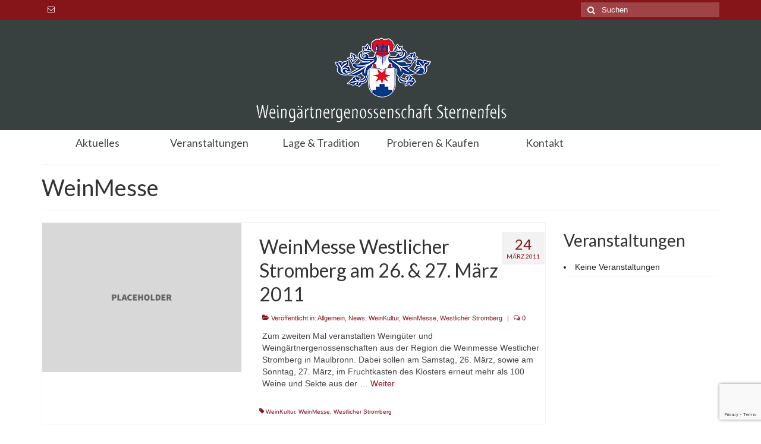

--- FILE ---
content_type: text/html; charset=UTF-8
request_url: https://www.wg-sternenfels.de/tag/weinmesse/
body_size: 57266
content:
<!DOCTYPE html>
<html class="no-js" lang="de" itemscope="itemscope" itemtype="https://schema.org/WebPage">
<head>
  <meta charset="UTF-8">
  <meta name="viewport" content="width=device-width, initial-scale=1.0">
  <meta http-equiv="X-UA-Compatible" content="IE=edge">
  <title>WeinMesse &#8211; WG Sternenfels eG</title>
<meta name='robots' content='max-image-preview:large' />
	<style>img:is([sizes="auto" i], [sizes^="auto," i]) { contain-intrinsic-size: 3000px 1500px }</style>
	<link rel='dns-prefetch' href='//fonts.googleapis.com' />
<link rel="alternate" type="application/rss+xml" title="WG Sternenfels eG &raquo; Feed" href="https://www.wg-sternenfels.de/feed/" />
<link rel="alternate" type="application/rss+xml" title="WG Sternenfels eG &raquo; Kommentar-Feed" href="https://www.wg-sternenfels.de/comments/feed/" />
<link rel="alternate" type="application/rss+xml" title="WG Sternenfels eG &raquo; WeinMesse Schlagwort-Feed" href="https://www.wg-sternenfels.de/tag/weinmesse/feed/" />
<script type="text/javascript">
/* <![CDATA[ */
window._wpemojiSettings = {"baseUrl":"https:\/\/s.w.org\/images\/core\/emoji\/15.0.3\/72x72\/","ext":".png","svgUrl":"https:\/\/s.w.org\/images\/core\/emoji\/15.0.3\/svg\/","svgExt":".svg","source":{"concatemoji":"https:\/\/www.wg-sternenfels.de\/wp-includes\/js\/wp-emoji-release.min.js?ver=6.7.4"}};
/*! This file is auto-generated */
!function(i,n){var o,s,e;function c(e){try{var t={supportTests:e,timestamp:(new Date).valueOf()};sessionStorage.setItem(o,JSON.stringify(t))}catch(e){}}function p(e,t,n){e.clearRect(0,0,e.canvas.width,e.canvas.height),e.fillText(t,0,0);var t=new Uint32Array(e.getImageData(0,0,e.canvas.width,e.canvas.height).data),r=(e.clearRect(0,0,e.canvas.width,e.canvas.height),e.fillText(n,0,0),new Uint32Array(e.getImageData(0,0,e.canvas.width,e.canvas.height).data));return t.every(function(e,t){return e===r[t]})}function u(e,t,n){switch(t){case"flag":return n(e,"\ud83c\udff3\ufe0f\u200d\u26a7\ufe0f","\ud83c\udff3\ufe0f\u200b\u26a7\ufe0f")?!1:!n(e,"\ud83c\uddfa\ud83c\uddf3","\ud83c\uddfa\u200b\ud83c\uddf3")&&!n(e,"\ud83c\udff4\udb40\udc67\udb40\udc62\udb40\udc65\udb40\udc6e\udb40\udc67\udb40\udc7f","\ud83c\udff4\u200b\udb40\udc67\u200b\udb40\udc62\u200b\udb40\udc65\u200b\udb40\udc6e\u200b\udb40\udc67\u200b\udb40\udc7f");case"emoji":return!n(e,"\ud83d\udc26\u200d\u2b1b","\ud83d\udc26\u200b\u2b1b")}return!1}function f(e,t,n){var r="undefined"!=typeof WorkerGlobalScope&&self instanceof WorkerGlobalScope?new OffscreenCanvas(300,150):i.createElement("canvas"),a=r.getContext("2d",{willReadFrequently:!0}),o=(a.textBaseline="top",a.font="600 32px Arial",{});return e.forEach(function(e){o[e]=t(a,e,n)}),o}function t(e){var t=i.createElement("script");t.src=e,t.defer=!0,i.head.appendChild(t)}"undefined"!=typeof Promise&&(o="wpEmojiSettingsSupports",s=["flag","emoji"],n.supports={everything:!0,everythingExceptFlag:!0},e=new Promise(function(e){i.addEventListener("DOMContentLoaded",e,{once:!0})}),new Promise(function(t){var n=function(){try{var e=JSON.parse(sessionStorage.getItem(o));if("object"==typeof e&&"number"==typeof e.timestamp&&(new Date).valueOf()<e.timestamp+604800&&"object"==typeof e.supportTests)return e.supportTests}catch(e){}return null}();if(!n){if("undefined"!=typeof Worker&&"undefined"!=typeof OffscreenCanvas&&"undefined"!=typeof URL&&URL.createObjectURL&&"undefined"!=typeof Blob)try{var e="postMessage("+f.toString()+"("+[JSON.stringify(s),u.toString(),p.toString()].join(",")+"));",r=new Blob([e],{type:"text/javascript"}),a=new Worker(URL.createObjectURL(r),{name:"wpTestEmojiSupports"});return void(a.onmessage=function(e){c(n=e.data),a.terminate(),t(n)})}catch(e){}c(n=f(s,u,p))}t(n)}).then(function(e){for(var t in e)n.supports[t]=e[t],n.supports.everything=n.supports.everything&&n.supports[t],"flag"!==t&&(n.supports.everythingExceptFlag=n.supports.everythingExceptFlag&&n.supports[t]);n.supports.everythingExceptFlag=n.supports.everythingExceptFlag&&!n.supports.flag,n.DOMReady=!1,n.readyCallback=function(){n.DOMReady=!0}}).then(function(){return e}).then(function(){var e;n.supports.everything||(n.readyCallback(),(e=n.source||{}).concatemoji?t(e.concatemoji):e.wpemoji&&e.twemoji&&(t(e.twemoji),t(e.wpemoji)))}))}((window,document),window._wpemojiSettings);
/* ]]> */
</script>
<style id='wp-emoji-styles-inline-css' type='text/css'>

	img.wp-smiley, img.emoji {
		display: inline !important;
		border: none !important;
		box-shadow: none !important;
		height: 1em !important;
		width: 1em !important;
		margin: 0 0.07em !important;
		vertical-align: -0.1em !important;
		background: none !important;
		padding: 0 !important;
	}
</style>
<link rel='stylesheet' id='wp-block-library-css' href='https://www.wg-sternenfels.de/wp-includes/css/dist/block-library/style.min.css?ver=6.7.4' type='text/css' media='all' />
<style id='classic-theme-styles-inline-css' type='text/css'>
/*! This file is auto-generated */
.wp-block-button__link{color:#fff;background-color:#32373c;border-radius:9999px;box-shadow:none;text-decoration:none;padding:calc(.667em + 2px) calc(1.333em + 2px);font-size:1.125em}.wp-block-file__button{background:#32373c;color:#fff;text-decoration:none}
</style>
<style id='global-styles-inline-css' type='text/css'>
:root{--wp--preset--aspect-ratio--square: 1;--wp--preset--aspect-ratio--4-3: 4/3;--wp--preset--aspect-ratio--3-4: 3/4;--wp--preset--aspect-ratio--3-2: 3/2;--wp--preset--aspect-ratio--2-3: 2/3;--wp--preset--aspect-ratio--16-9: 16/9;--wp--preset--aspect-ratio--9-16: 9/16;--wp--preset--color--black: #000;--wp--preset--color--cyan-bluish-gray: #abb8c3;--wp--preset--color--white: #fff;--wp--preset--color--pale-pink: #f78da7;--wp--preset--color--vivid-red: #cf2e2e;--wp--preset--color--luminous-vivid-orange: #ff6900;--wp--preset--color--luminous-vivid-amber: #fcb900;--wp--preset--color--light-green-cyan: #7bdcb5;--wp--preset--color--vivid-green-cyan: #00d084;--wp--preset--color--pale-cyan-blue: #8ed1fc;--wp--preset--color--vivid-cyan-blue: #0693e3;--wp--preset--color--vivid-purple: #9b51e0;--wp--preset--color--virtue-primary: #861519;--wp--preset--color--virtue-primary-light: #98181c;--wp--preset--color--very-light-gray: #eee;--wp--preset--color--very-dark-gray: #444;--wp--preset--gradient--vivid-cyan-blue-to-vivid-purple: linear-gradient(135deg,rgba(6,147,227,1) 0%,rgb(155,81,224) 100%);--wp--preset--gradient--light-green-cyan-to-vivid-green-cyan: linear-gradient(135deg,rgb(122,220,180) 0%,rgb(0,208,130) 100%);--wp--preset--gradient--luminous-vivid-amber-to-luminous-vivid-orange: linear-gradient(135deg,rgba(252,185,0,1) 0%,rgba(255,105,0,1) 100%);--wp--preset--gradient--luminous-vivid-orange-to-vivid-red: linear-gradient(135deg,rgba(255,105,0,1) 0%,rgb(207,46,46) 100%);--wp--preset--gradient--very-light-gray-to-cyan-bluish-gray: linear-gradient(135deg,rgb(238,238,238) 0%,rgb(169,184,195) 100%);--wp--preset--gradient--cool-to-warm-spectrum: linear-gradient(135deg,rgb(74,234,220) 0%,rgb(151,120,209) 20%,rgb(207,42,186) 40%,rgb(238,44,130) 60%,rgb(251,105,98) 80%,rgb(254,248,76) 100%);--wp--preset--gradient--blush-light-purple: linear-gradient(135deg,rgb(255,206,236) 0%,rgb(152,150,240) 100%);--wp--preset--gradient--blush-bordeaux: linear-gradient(135deg,rgb(254,205,165) 0%,rgb(254,45,45) 50%,rgb(107,0,62) 100%);--wp--preset--gradient--luminous-dusk: linear-gradient(135deg,rgb(255,203,112) 0%,rgb(199,81,192) 50%,rgb(65,88,208) 100%);--wp--preset--gradient--pale-ocean: linear-gradient(135deg,rgb(255,245,203) 0%,rgb(182,227,212) 50%,rgb(51,167,181) 100%);--wp--preset--gradient--electric-grass: linear-gradient(135deg,rgb(202,248,128) 0%,rgb(113,206,126) 100%);--wp--preset--gradient--midnight: linear-gradient(135deg,rgb(2,3,129) 0%,rgb(40,116,252) 100%);--wp--preset--font-size--small: 13px;--wp--preset--font-size--medium: 20px;--wp--preset--font-size--large: 36px;--wp--preset--font-size--x-large: 42px;--wp--preset--spacing--20: 0.44rem;--wp--preset--spacing--30: 0.67rem;--wp--preset--spacing--40: 1rem;--wp--preset--spacing--50: 1.5rem;--wp--preset--spacing--60: 2.25rem;--wp--preset--spacing--70: 3.38rem;--wp--preset--spacing--80: 5.06rem;--wp--preset--shadow--natural: 6px 6px 9px rgba(0, 0, 0, 0.2);--wp--preset--shadow--deep: 12px 12px 50px rgba(0, 0, 0, 0.4);--wp--preset--shadow--sharp: 6px 6px 0px rgba(0, 0, 0, 0.2);--wp--preset--shadow--outlined: 6px 6px 0px -3px rgba(255, 255, 255, 1), 6px 6px rgba(0, 0, 0, 1);--wp--preset--shadow--crisp: 6px 6px 0px rgba(0, 0, 0, 1);}:where(.is-layout-flex){gap: 0.5em;}:where(.is-layout-grid){gap: 0.5em;}body .is-layout-flex{display: flex;}.is-layout-flex{flex-wrap: wrap;align-items: center;}.is-layout-flex > :is(*, div){margin: 0;}body .is-layout-grid{display: grid;}.is-layout-grid > :is(*, div){margin: 0;}:where(.wp-block-columns.is-layout-flex){gap: 2em;}:where(.wp-block-columns.is-layout-grid){gap: 2em;}:where(.wp-block-post-template.is-layout-flex){gap: 1.25em;}:where(.wp-block-post-template.is-layout-grid){gap: 1.25em;}.has-black-color{color: var(--wp--preset--color--black) !important;}.has-cyan-bluish-gray-color{color: var(--wp--preset--color--cyan-bluish-gray) !important;}.has-white-color{color: var(--wp--preset--color--white) !important;}.has-pale-pink-color{color: var(--wp--preset--color--pale-pink) !important;}.has-vivid-red-color{color: var(--wp--preset--color--vivid-red) !important;}.has-luminous-vivid-orange-color{color: var(--wp--preset--color--luminous-vivid-orange) !important;}.has-luminous-vivid-amber-color{color: var(--wp--preset--color--luminous-vivid-amber) !important;}.has-light-green-cyan-color{color: var(--wp--preset--color--light-green-cyan) !important;}.has-vivid-green-cyan-color{color: var(--wp--preset--color--vivid-green-cyan) !important;}.has-pale-cyan-blue-color{color: var(--wp--preset--color--pale-cyan-blue) !important;}.has-vivid-cyan-blue-color{color: var(--wp--preset--color--vivid-cyan-blue) !important;}.has-vivid-purple-color{color: var(--wp--preset--color--vivid-purple) !important;}.has-black-background-color{background-color: var(--wp--preset--color--black) !important;}.has-cyan-bluish-gray-background-color{background-color: var(--wp--preset--color--cyan-bluish-gray) !important;}.has-white-background-color{background-color: var(--wp--preset--color--white) !important;}.has-pale-pink-background-color{background-color: var(--wp--preset--color--pale-pink) !important;}.has-vivid-red-background-color{background-color: var(--wp--preset--color--vivid-red) !important;}.has-luminous-vivid-orange-background-color{background-color: var(--wp--preset--color--luminous-vivid-orange) !important;}.has-luminous-vivid-amber-background-color{background-color: var(--wp--preset--color--luminous-vivid-amber) !important;}.has-light-green-cyan-background-color{background-color: var(--wp--preset--color--light-green-cyan) !important;}.has-vivid-green-cyan-background-color{background-color: var(--wp--preset--color--vivid-green-cyan) !important;}.has-pale-cyan-blue-background-color{background-color: var(--wp--preset--color--pale-cyan-blue) !important;}.has-vivid-cyan-blue-background-color{background-color: var(--wp--preset--color--vivid-cyan-blue) !important;}.has-vivid-purple-background-color{background-color: var(--wp--preset--color--vivid-purple) !important;}.has-black-border-color{border-color: var(--wp--preset--color--black) !important;}.has-cyan-bluish-gray-border-color{border-color: var(--wp--preset--color--cyan-bluish-gray) !important;}.has-white-border-color{border-color: var(--wp--preset--color--white) !important;}.has-pale-pink-border-color{border-color: var(--wp--preset--color--pale-pink) !important;}.has-vivid-red-border-color{border-color: var(--wp--preset--color--vivid-red) !important;}.has-luminous-vivid-orange-border-color{border-color: var(--wp--preset--color--luminous-vivid-orange) !important;}.has-luminous-vivid-amber-border-color{border-color: var(--wp--preset--color--luminous-vivid-amber) !important;}.has-light-green-cyan-border-color{border-color: var(--wp--preset--color--light-green-cyan) !important;}.has-vivid-green-cyan-border-color{border-color: var(--wp--preset--color--vivid-green-cyan) !important;}.has-pale-cyan-blue-border-color{border-color: var(--wp--preset--color--pale-cyan-blue) !important;}.has-vivid-cyan-blue-border-color{border-color: var(--wp--preset--color--vivid-cyan-blue) !important;}.has-vivid-purple-border-color{border-color: var(--wp--preset--color--vivid-purple) !important;}.has-vivid-cyan-blue-to-vivid-purple-gradient-background{background: var(--wp--preset--gradient--vivid-cyan-blue-to-vivid-purple) !important;}.has-light-green-cyan-to-vivid-green-cyan-gradient-background{background: var(--wp--preset--gradient--light-green-cyan-to-vivid-green-cyan) !important;}.has-luminous-vivid-amber-to-luminous-vivid-orange-gradient-background{background: var(--wp--preset--gradient--luminous-vivid-amber-to-luminous-vivid-orange) !important;}.has-luminous-vivid-orange-to-vivid-red-gradient-background{background: var(--wp--preset--gradient--luminous-vivid-orange-to-vivid-red) !important;}.has-very-light-gray-to-cyan-bluish-gray-gradient-background{background: var(--wp--preset--gradient--very-light-gray-to-cyan-bluish-gray) !important;}.has-cool-to-warm-spectrum-gradient-background{background: var(--wp--preset--gradient--cool-to-warm-spectrum) !important;}.has-blush-light-purple-gradient-background{background: var(--wp--preset--gradient--blush-light-purple) !important;}.has-blush-bordeaux-gradient-background{background: var(--wp--preset--gradient--blush-bordeaux) !important;}.has-luminous-dusk-gradient-background{background: var(--wp--preset--gradient--luminous-dusk) !important;}.has-pale-ocean-gradient-background{background: var(--wp--preset--gradient--pale-ocean) !important;}.has-electric-grass-gradient-background{background: var(--wp--preset--gradient--electric-grass) !important;}.has-midnight-gradient-background{background: var(--wp--preset--gradient--midnight) !important;}.has-small-font-size{font-size: var(--wp--preset--font-size--small) !important;}.has-medium-font-size{font-size: var(--wp--preset--font-size--medium) !important;}.has-large-font-size{font-size: var(--wp--preset--font-size--large) !important;}.has-x-large-font-size{font-size: var(--wp--preset--font-size--x-large) !important;}
:where(.wp-block-post-template.is-layout-flex){gap: 1.25em;}:where(.wp-block-post-template.is-layout-grid){gap: 1.25em;}
:where(.wp-block-columns.is-layout-flex){gap: 2em;}:where(.wp-block-columns.is-layout-grid){gap: 2em;}
:root :where(.wp-block-pullquote){font-size: 1.5em;line-height: 1.6;}
</style>
<link rel='stylesheet' id='contact-form-7-css' href='https://www.wg-sternenfels.de/wp-content/plugins/contact-form-7/includes/css/styles.css?ver=6.0.4' type='text/css' media='all' />
<link rel='stylesheet' id='events-manager-css' href='https://www.wg-sternenfels.de/wp-content/plugins/events-manager/includes/css/events-manager.min.css?ver=6.6.4.1' type='text/css' media='all' />
<style id='events-manager-inline-css' type='text/css'>
body .em { --font-family : inherit; --font-weight : inherit; --font-size : 1em; --line-height : inherit; }
</style>
<link rel='stylesheet' id='jquery.fancybox-css' href='https://www.wg-sternenfels.de/wp-content/plugins/fancy-box/jquery.fancybox.css?ver=1.2.6' type='text/css' media='all' />
<link rel='stylesheet' id='virtue_theme-css' href='https://www.wg-sternenfels.de/wp-content/themes/virtue/assets/css/virtue.css?ver=3.4.5' type='text/css' media='all' />
<link rel='stylesheet' id='virtue_skin-css' href='https://www.wg-sternenfels.de/wp-content/themes/virtue/assets/css/skins/redhot.css?ver=3.4.5' type='text/css' media='all' />
<link rel='stylesheet' id='redux-google-fonts-virtue-css' href='https://fonts.googleapis.com/css?family=Lato%3A400%2C700&#038;ver=6.7.4' type='text/css' media='all' />
<script type="text/javascript" src="https://www.wg-sternenfels.de/wp-includes/js/jquery/jquery.min.js?ver=3.7.1" id="jquery-core-js"></script>
<script type="text/javascript" src="https://www.wg-sternenfels.de/wp-includes/js/jquery/jquery-migrate.min.js?ver=3.4.1" id="jquery-migrate-js"></script>
<script type="text/javascript" src="https://www.wg-sternenfels.de/wp-includes/js/jquery/ui/core.min.js?ver=1.13.3" id="jquery-ui-core-js"></script>
<script type="text/javascript" src="https://www.wg-sternenfels.de/wp-includes/js/jquery/ui/mouse.min.js?ver=1.13.3" id="jquery-ui-mouse-js"></script>
<script type="text/javascript" src="https://www.wg-sternenfels.de/wp-includes/js/jquery/ui/sortable.min.js?ver=1.13.3" id="jquery-ui-sortable-js"></script>
<script type="text/javascript" src="https://www.wg-sternenfels.de/wp-includes/js/jquery/ui/datepicker.min.js?ver=1.13.3" id="jquery-ui-datepicker-js"></script>
<script type="text/javascript" id="jquery-ui-datepicker-js-after">
/* <![CDATA[ */
jQuery(function(jQuery){jQuery.datepicker.setDefaults({"closeText":"Schlie\u00dfen","currentText":"Heute","monthNames":["Januar","Februar","M\u00e4rz","April","Mai","Juni","Juli","August","September","Oktober","November","Dezember"],"monthNamesShort":["Jan.","Feb.","M\u00e4rz","Apr.","Mai","Juni","Juli","Aug.","Sep.","Okt.","Nov.","Dez."],"nextText":"Weiter","prevText":"Zur\u00fcck","dayNames":["Sonntag","Montag","Dienstag","Mittwoch","Donnerstag","Freitag","Samstag"],"dayNamesShort":["So.","Mo.","Di.","Mi.","Do.","Fr.","Sa."],"dayNamesMin":["S","M","D","M","D","F","S"],"dateFormat":"d. MM yy","firstDay":1,"isRTL":false});});
/* ]]> */
</script>
<script type="text/javascript" src="https://www.wg-sternenfels.de/wp-includes/js/jquery/ui/resizable.min.js?ver=1.13.3" id="jquery-ui-resizable-js"></script>
<script type="text/javascript" src="https://www.wg-sternenfels.de/wp-includes/js/jquery/ui/draggable.min.js?ver=1.13.3" id="jquery-ui-draggable-js"></script>
<script type="text/javascript" src="https://www.wg-sternenfels.de/wp-includes/js/jquery/ui/controlgroup.min.js?ver=1.13.3" id="jquery-ui-controlgroup-js"></script>
<script type="text/javascript" src="https://www.wg-sternenfels.de/wp-includes/js/jquery/ui/checkboxradio.min.js?ver=1.13.3" id="jquery-ui-checkboxradio-js"></script>
<script type="text/javascript" src="https://www.wg-sternenfels.de/wp-includes/js/jquery/ui/button.min.js?ver=1.13.3" id="jquery-ui-button-js"></script>
<script type="text/javascript" src="https://www.wg-sternenfels.de/wp-includes/js/jquery/ui/dialog.min.js?ver=1.13.3" id="jquery-ui-dialog-js"></script>
<script type="text/javascript" id="events-manager-js-extra">
/* <![CDATA[ */
var EM = {"ajaxurl":"https:\/\/www.wg-sternenfels.de\/wp-admin\/admin-ajax.php","locationajaxurl":"https:\/\/www.wg-sternenfels.de\/wp-admin\/admin-ajax.php?action=locations_search","firstDay":"1","locale":"de","dateFormat":"yy-mm-dd","ui_css":"https:\/\/www.wg-sternenfels.de\/wp-content\/plugins\/events-manager\/includes\/css\/jquery-ui\/build.min.css","show24hours":"1","is_ssl":"1","autocomplete_limit":"10","calendar":{"breakpoints":{"small":560,"medium":908,"large":false}},"phone":"","datepicker":{"format":"d.m.Y","locale":"de"},"search":{"breakpoints":{"small":650,"medium":850,"full":false}},"url":"https:\/\/www.wg-sternenfels.de\/wp-content\/plugins\/events-manager","assets":{"input.em-uploader":{"js":{"em-uploader":{"url":"https:\/\/www.wg-sternenfels.de\/wp-content\/plugins\/events-manager\/includes\/js\/em-uploader.js","required":true,"event":"em_uploader_ready"}}}},"bookingInProgress":"Bitte warte, w\u00e4hrend die Buchung abgeschickt wird.","tickets_save":"Ticket speichern","bookingajaxurl":"https:\/\/www.wg-sternenfels.de\/wp-admin\/admin-ajax.php","bookings_export_save":"Buchungen exportieren","bookings_settings_save":"Einstellungen speichern","booking_delete":"Bist du dir sicher, dass du es l\u00f6schen m\u00f6chtest?","booking_offset":"30","bookings":{"submit_button":{"text":{"default":"Buchung abschicken","free":"Buchung abschicken","payment":"Buchung abschicken","processing":"Verarbeitung \u2026"}},"update_listener":""},"bb_full":"Ausverkauft","bb_book":"Jetzt buchen","bb_booking":"Buche ...","bb_booked":"Buchung Abgesendet","bb_error":"Buchung Fehler. Nochmal versuchen?","bb_cancel":"Stornieren","bb_canceling":"Stornieren...","bb_cancelled":"Abgesagt","bb_cancel_error":"Stornierung Fehler. Nochmal versuchen?","txt_search":"Suche","txt_searching":"Suche...","txt_loading":"Wird geladen\u00a0\u2026"};
/* ]]> */
</script>
<script type="text/javascript" src="https://www.wg-sternenfels.de/wp-content/plugins/events-manager/includes/js/events-manager.js?ver=6.6.4.1" id="events-manager-js"></script>
<script type="text/javascript" src="https://www.wg-sternenfels.de/wp-content/plugins/events-manager/includes/external/flatpickr/l10n/de.js?ver=6.6.4.1" id="em-flatpickr-localization-js"></script>
<script type="text/javascript" src="https://www.wg-sternenfels.de/wp-content/plugins/fancy-box/jquery.fancybox.js?ver=1.2.6" id="jquery.fancybox-js"></script>
<script type="text/javascript" src="https://www.wg-sternenfels.de/wp-content/plugins/fancy-box/jquery.easing.js?ver=1.3" id="jquery.easing-js"></script>
<!--[if lt IE 9]>
<script type="text/javascript" src="https://www.wg-sternenfels.de/wp-content/themes/virtue/assets/js/vendor/respond.min.js?ver=6.7.4" id="virtue-respond-js"></script>
<![endif]-->
<link rel="https://api.w.org/" href="https://www.wg-sternenfels.de/wp-json/" /><link rel="alternate" title="JSON" type="application/json" href="https://www.wg-sternenfels.de/wp-json/wp/v2/tags/59" /><link rel="EditURI" type="application/rsd+xml" title="RSD" href="https://www.wg-sternenfels.de/xmlrpc.php?rsd" />
<meta name="generator" content="WordPress 6.7.4" />
<script type="text/javascript">
  jQuery(document).ready(function($){
    var select = $('a[href$=".bmp"],a[href$=".gif"],a[href$=".jpg"],a[href$=".jpeg"],a[href$=".png"],a[href$=".BMP"],a[href$=".GIF"],a[href$=".JPG"],a[href$=".JPEG"],a[href$=".PNG"]');
    select.attr('rel', 'fancybox');
    select.fancybox();
  });
</script>
<style type="text/css">#logo {padding-top:25px;}#logo {padding-bottom:10px;}#logo {margin-left:0px;}#logo {margin-right:0px;}#nav-main {margin-top:40px;}#nav-main {margin-bottom:10px;}.headerfont, .tp-caption {font-family:Lato;}.topbarmenu ul li {font-family:Lato;}.home-message:hover {background-color:#861519; background-color: rgba(134, 21, 25, 0.6);}
  nav.woocommerce-pagination ul li a:hover, .wp-pagenavi a:hover, .panel-heading .accordion-toggle, .variations .kad_radio_variations label:hover, .variations .kad_radio_variations label.selectedValue {border-color: #861519;}
  a, #nav-main ul.sf-menu ul li a:hover, .product_price ins .amount, .price ins .amount, .color_primary, .primary-color, #logo a.brand, #nav-main ul.sf-menu a:hover,
  .woocommerce-message:before, .woocommerce-info:before, #nav-second ul.sf-menu a:hover, .footerclass a:hover, .posttags a:hover, .subhead a:hover, .nav-trigger-case:hover .kad-menu-name, 
  .nav-trigger-case:hover .kad-navbtn, #kadbreadcrumbs a:hover, #wp-calendar a, .star-rating, .has-virtue-primary-color {color: #861519;}
.widget_price_filter .ui-slider .ui-slider-handle, .product_item .kad_add_to_cart:hover, .product_item:hover a.button:hover, .product_item:hover .kad_add_to_cart:hover, .kad-btn-primary, html .woocommerce-page .widget_layered_nav ul.yith-wcan-label li a:hover, html .woocommerce-page .widget_layered_nav ul.yith-wcan-label li.chosen a,
.product-category.grid_item a:hover h5, .woocommerce-message .button, .widget_layered_nav_filters ul li a, .widget_layered_nav ul li.chosen a, .wpcf7 input.wpcf7-submit, .yith-wcan .yith-wcan-reset-navigation,
#containerfooter .menu li a:hover, .bg_primary, .portfolionav a:hover, .home-iconmenu a:hover, p.demo_store, .topclass, #commentform .form-submit #submit, .kad-hover-bg-primary:hover, .widget_shopping_cart_content .checkout,
.login .form-row .button, .variations .kad_radio_variations label.selectedValue, #payment #place_order, .wpcf7 input.wpcf7-back, .shop_table .actions input[type=submit].checkout-button, .cart_totals .checkout-button, input[type="submit"].button, .order-actions .button, .has-virtue-primary-background-color {background: #861519;}a:hover, .has-virtue-primary-light-color {color: #98181c;} .kad-btn-primary:hover, .login .form-row .button:hover, #payment #place_order:hover, .yith-wcan .yith-wcan-reset-navigation:hover, .widget_shopping_cart_content .checkout:hover,
	.woocommerce-message .button:hover, #commentform .form-submit #submit:hover, .wpcf7 input.wpcf7-submit:hover, .widget_layered_nav_filters ul li a:hover, .cart_totals .checkout-button:hover,
	.widget_layered_nav ul li.chosen a:hover, .shop_table .actions input[type=submit].checkout-button:hover, .wpcf7 input.wpcf7-back:hover, .order-actions .button:hover, input[type="submit"].button:hover, .product_item:hover .kad_add_to_cart, .product_item:hover a.button, .has-virtue-primary-light-background-color {background: #98181c;}.color_gray, .subhead, .subhead a, .posttags, .posttags a, .product_meta a {color:#861519;}.headerclass {background:#394040    ;}.mobileclass {background:#394040    ;}.footerclass {background:#394040    ;}.kad-hidepostauthortop, .postauthortop {display:none;}.product_item .product_details h5 {text-transform: none;}@media (max-width: 979px) {.nav-trigger .nav-trigger-case {position: static; display: block; width: 100%;}}.product_item .product_details h5 {min-height:40px;}@media (max-width: 767px) {.kad-desktop-slider {display:none;}}.entry-content p { margin-bottom:16px;}.portfolio_item .portfoliolink{
position:absolute;
background:#fff;
background:rgba(255,255,255,.6);
width:100%;
bottom:0;
z-index:1000;
ms-filter:"alpha(Opacity=100)";
filter:alpha(opacity=100);

-moz-opacity:100;
-khtml-opacity:100;
opacity:100;
transition:all .6s ease-out;
-webkit-transition:all .6s ease-out;
-moz-transition:all .6s ease-out;
-o-transition:all .6s ease-out
}

.widget_em_widget ul{
list-style-position:outside;
}

.kad-menu-name{
Color: #fff;
}

.events-table tr {
border-bottom: 1px solid silver;
}

.events-table td {
padding-top:5px;
padding-bottom:5px;
vertical-align: top;
}</style><style type="text/css" title="dynamic-css" class="options-output">header #logo a.brand,.logofont{font-family:Lato;line-height:40px;font-weight:400;font-style:normal;font-size:32px;}.kad_tagline{font-family:Lato;line-height:20px;font-weight:400;font-style:normal;color:#444444;font-size:14px;}.product_item .product_details h5{font-family:Lato;line-height:20px;font-weight:700;font-style:normal;font-size:16px;}h1{font-family:Lato;line-height:40px;font-weight:400;font-style:normal;font-size:38px;}h2{font-family:Lato;line-height:40px;font-weight:normal;font-style:normal;font-size:32px;}h3{font-family:Lato;line-height:40px;font-weight:400;font-style:normal;font-size:28px;}h4{font-family:Lato;line-height:40px;font-weight:400;font-style:normal;font-size:24px;}h5{font-family:Lato;line-height:24px;font-weight:700;font-style:normal;font-size:18px;}body{font-family:Verdana, Geneva, sans-serif;line-height:20px;font-weight:400;font-style:normal;font-size:14px;}#nav-main ul.sf-menu a{font-family:Lato;line-height:18px;font-weight:400;font-style:normal;font-size:12px;}#nav-second ul.sf-menu a{font-family:Lato;line-height:22px;font-weight:400;font-style:normal;font-size:18px;}.kad-nav-inner .kad-mnav, .kad-mobile-nav .kad-nav-inner li a,.nav-trigger-case{font-family:Lato;line-height:20px;font-weight:400;font-style:normal;color:#ffffff;font-size:16px;}</style></head>
<body class="archive tag tag-weinmesse tag-59 wp-embed-responsive wide">
	<div id="kt-skip-link"><a href="#content">Skip to Main Content</a></div>
	<div id="wrapper" class="container">
	<header class="banner headerclass" itemscope itemtype="https://schema.org/WPHeader">
	<div id="topbar" class="topclass">
	<div class="container">
		<div class="row">
			<div class="col-md-6 col-sm-6 kad-topbar-left">
				<div class="topbarmenu clearfix">
									<div class="topbar_social">
						<ul>
						<li><a href="" target="_self" title="Kontakt" data-toggle="tooltip" data-placement="bottom" data-original-title="Kontakt"><i class="icon-envelope-alt "></i></a></li>						</ul>
					</div>
									</div>
			</div><!-- close col-md-6 --> 
			<div class="col-md-6 col-sm-6 kad-topbar-right">
				<div id="topbar-search" class="topbar-widget">
					<form role="search" method="get" class="form-search" action="https://www.wg-sternenfels.de/">
	<label>
		<span class="screen-reader-text">Suche nach:</span>
		<input type="text" value="" name="s" class="search-query" placeholder="Suchen">
	</label>
	<button type="submit" class="search-icon"><i class="icon-search"></i></button>
</form>				</div>
			</div> <!-- close col-md-6-->
		</div> <!-- Close Row -->
	</div> <!-- Close Container -->
</div>	<div class="container">
		<div class="row">
			<div class="col-md-12 clearfix kad-header-left">
				<div id="logo" class="logocase">
					<a class="brand logofont" href="https://www.wg-sternenfels.de/">
													<div id="thelogo">
								<img src="https://www.wg-sternenfels.de/uploads/2015/08/WG_Sternenfels_Logo_Schrift_transparent_150.png" alt="WG Sternenfels eG" width="437" height="150" class="kad-standard-logo" />
															</div>
												</a>
									</div> <!-- Close #logo -->
			</div><!-- close logo span -->
			       
		</div> <!-- Close Row -->
					<div id="mobile-nav-trigger" class="nav-trigger">
				<button class="nav-trigger-case mobileclass collapsed" data-toggle="collapse" data-target=".kad-nav-collapse">
					<span class="kad-navbtn"><i class="icon-reorder"></i></span>
					<span class="kad-menu-name">Menü</span>
				</button>
			</div>
			<div id="kad-mobile-nav" class="kad-mobile-nav">
				<div class="kad-nav-inner mobileclass">
					<div class="kad-nav-collapse">
					<ul id="menu-main" class="kad-mnav"><li  class=" current_page_parent menu-item-1374"><a href="https://www.wg-sternenfels.de/aktuelles/"><span>Aktuelles</span></a></li>
<li  class=" menu-item-1466"><a href="https://www.wg-sternenfels.de/veranstaltungen/"><span>Veranstaltungen</span></a></li>
<li  class=" menu-item-1393"><a href="https://www.wg-sternenfels.de/lage/"><span>Lage &#038; Tradition</span></a></li>
<li  class=" menu-item-1404"><a href="https://www.wg-sternenfels.de/beratung-verkauf/"><span>Probieren &#038; Kaufen</span></a></li>
<li  class=" menu-item-1425"><a href="https://www.wg-sternenfels.de/kontakt/"><span>Kontakt</span></a></li>
</ul>					</div>
				</div>
			</div>
		 
	</div> <!-- Close Container -->
			<section id="cat_nav" class="navclass">
			<div class="container">
				<nav id="nav-second" class="clearfix" itemscope itemtype="https://schema.org/SiteNavigationElement">
					<ul id="menu-main-1" class="sf-menu"><li  class=" current_page_parent menu-item-1374"><a href="https://www.wg-sternenfels.de/aktuelles/"><span>Aktuelles</span></a></li>
<li  class=" menu-item-1466"><a href="https://www.wg-sternenfels.de/veranstaltungen/"><span>Veranstaltungen</span></a></li>
<li  class=" menu-item-1393"><a href="https://www.wg-sternenfels.de/lage/"><span>Lage &#038; Tradition</span></a></li>
<li  class=" menu-item-1404"><a href="https://www.wg-sternenfels.de/beratung-verkauf/"><span>Probieren &#038; Kaufen</span></a></li>
<li  class=" menu-item-1425"><a href="https://www.wg-sternenfels.de/kontakt/"><span>Kontakt</span></a></li>
</ul>				</nav>
			</div><!--close container-->
		</section>
	</header>
	<div class="wrap contentclass" role="document">

	<div id="pageheader" class="titleclass">
	<div class="container">
		<div class="page-header">
			<h1 class="entry-title" itemprop="name">
				WeinMesse			</h1>
			<p class="subtitle"> </p>		</div>
	</div><!--container-->
</div><!--titleclass-->
<div id="content" class="container">
	<div class="row">
		<div class="main col-lg-9 col-md-8  postlist" role="main">

		    <article id="post-1062" class="post-1062 post type-post status-publish format-standard hentry category-allgemein category-news category-weinkultur category-weinmesse category-westlicher-stromberg tag-weinkultur tag-weinmesse tag-westlicher-stromberg" itemscope="" itemtype="https://schema.org/BlogPosting">
        <div class="row">
                        <div class="col-md-5 post-image-container">
                    <div class="imghoverclass img-margin-center" itemprop="image" itemscope itemtype="https://schema.org/ImageObject">
                        <a href="https://www.wg-sternenfels.de/2011/weinmesse-westlicher-stromberg/" title="WeinMesse Westlicher Stromberg am 26. &#038; 27. März 2011">
                            <img src="https://www.wg-sternenfels.de/wp-content/themes/virtue/assets/img/placeholder-min.jpg" alt="WeinMesse Westlicher Stromberg am 26. &#038; 27. März 2011" width="365" height="365" itemprop="contentUrl"   class="iconhover" >
								<meta itemprop="url" content="https://www.wg-sternenfels.de/wp-content/themes/virtue/assets/img/placeholder-min.jpg">
								<meta itemprop="width" content="365">
								<meta itemprop="height" content="365">
                        </a> 
                     </div>
                 </div>
                    
            <div class="col-md-7 post-text-container postcontent">
                <div class="postmeta updated color_gray">
	<div class="postdate bg-lightgray headerfont">
		<meta itemprop="datePublished" content="2011-03-24T22:24:46+02:00">
		<span class="postday">24</span>
		März 2011	</div>
</div> 
                <header>
                    <a href="https://www.wg-sternenfels.de/2011/weinmesse-westlicher-stromberg/">
                        <h2 class="entry-title" itemprop="name headline">
                            WeinMesse Westlicher Stromberg am 26. &#038; 27. März 2011 
                        </h2>
                    </a>
                    <div class="subhead">
    <span class="postauthortop author vcard">
    <i class="icon-user"></i> von  <span itemprop="author"><a href="https://www.wg-sternenfels.de/author/admin/" class="fn" rel="author">Dominik</a></span> |</span>
      
    <span class="postedintop"><i class="icon-folder-open"></i> Veröffentlicht in: <a href="https://www.wg-sternenfels.de/category/allgemein/" rel="category tag">Allgemein</a>, <a href="https://www.wg-sternenfels.de/category/news/" rel="category tag">News</a>, <a href="https://www.wg-sternenfels.de/category/weinkultur/" rel="category tag">WeinKultur</a>, <a href="https://www.wg-sternenfels.de/category/weinmesse/" rel="category tag">WeinMesse</a>, <a href="https://www.wg-sternenfels.de/category/westlicher-stromberg/" rel="category tag">Westlicher Stromberg</a></span>     <span class="kad-hidepostedin">|</span>
    <span class="postcommentscount">
    <i class="icon-comments-alt"></i> 0    </span>
</div>    
                </header>
                <div class="entry-content" itemprop="description">
                    <p>Zum zweiten Mal veranstalten Weingüter und Weingärtnergenossenschaften aus der Region die Weinmesse Westlicher Stromberg in Maulbronn. Dabei sollen am Samstag, 26. März, sowie am Sonntag, 27. März, im Fruchtkasten des Klosters erneut mehr als 100 Weine und Sekte aus der &hellip; <a href="https://www.wg-sternenfels.de/2011/weinmesse-westlicher-stromberg/">Weiter</a></p>
                </div>
                <footer>
                <meta itemscope itemprop="mainEntityOfPage" content="https://www.wg-sternenfels.de/2011/weinmesse-westlicher-stromberg/" itemType="https://schema.org/WebPage" itemid="https://www.wg-sternenfels.de/2011/weinmesse-westlicher-stromberg/"><meta itemprop="dateModified" content="2011-03-24T22:24:46+02:00"><div itemprop="publisher" itemscope itemtype="https://schema.org/Organization"><div itemprop="logo" itemscope itemtype="https://schema.org/ImageObject"><meta itemprop="url" content="https://www.wg-sternenfels.de/uploads/2015/08/WG_Sternenfels_Logo_Schrift_transparent_150.png"><meta itemprop="width" content="437"><meta itemprop="height" content="150"></div><meta itemprop="name" content="WG Sternenfels eG"></div>                        <span class="posttags color_gray"><i class="icon-tag"></i> <a href="https://www.wg-sternenfels.de/tag/weinkultur/" rel="tag">WeinKultur</a>, <a href="https://www.wg-sternenfels.de/tag/weinmesse/" rel="tag">WeinMesse</a>, <a href="https://www.wg-sternenfels.de/tag/westlicher-stromberg/" rel="tag">Westlicher Stromberg</a></span>
                                    </footer>
            </div><!-- Text size -->
        </div><!-- row-->
    </article> <!-- Article -->    <article id="post-638" class="post-638 post type-post status-publish format-standard hentry category-news category-weinmesse category-westlicher-stromberg tag-juliane-nagele tag-maulbronn tag-weinkonigin tag-weinmesse tag-westlicher-stromberg" itemscope="" itemtype="https://schema.org/BlogPosting">
        <div class="row">
                        <div class="col-md-5 post-image-container">
                    <div class="imghoverclass img-margin-center" itemprop="image" itemscope itemtype="https://schema.org/ImageObject">
                        <a href="https://www.wg-sternenfels.de/2010/erste-weinmesse-westlicher-stromberg/" title="Erste WeinMesse Westlicher Stromberg">
                            <img src="https://www.wg-sternenfels.de/wp-content/themes/virtue/assets/img/placeholder-min.jpg" alt="Erste WeinMesse Westlicher Stromberg" width="365" height="365" itemprop="contentUrl"   class="iconhover" >
								<meta itemprop="url" content="https://www.wg-sternenfels.de/wp-content/themes/virtue/assets/img/placeholder-min.jpg">
								<meta itemprop="width" content="365">
								<meta itemprop="height" content="365">
                        </a> 
                     </div>
                 </div>
                    
            <div class="col-md-7 post-text-container postcontent">
                <div class="postmeta updated color_gray">
	<div class="postdate bg-lightgray headerfont">
		<meta itemprop="datePublished" content="2010-04-02T21:24:51+02:00">
		<span class="postday">2</span>
		Apr. 2010	</div>
</div> 
                <header>
                    <a href="https://www.wg-sternenfels.de/2010/erste-weinmesse-westlicher-stromberg/">
                        <h2 class="entry-title" itemprop="name headline">
                            Erste WeinMesse Westlicher Stromberg 
                        </h2>
                    </a>
                    <div class="subhead">
    <span class="postauthortop author vcard">
    <i class="icon-user"></i> von  <span itemprop="author"><a href="https://www.wg-sternenfels.de/author/admin/" class="fn" rel="author">Dominik</a></span> |</span>
      
    <span class="postedintop"><i class="icon-folder-open"></i> Veröffentlicht in: <a href="https://www.wg-sternenfels.de/category/news/" rel="category tag">News</a>, <a href="https://www.wg-sternenfels.de/category/weinmesse/" rel="category tag">WeinMesse</a>, <a href="https://www.wg-sternenfels.de/category/westlicher-stromberg/" rel="category tag">Westlicher Stromberg</a></span>     <span class="kad-hidepostedin">|</span>
    <span class="postcommentscount">
    <i class="icon-comments-alt"></i> 0    </span>
</div>    
                </header>
                <div class="entry-content" itemprop="description">
                    <p>„Steigt Dir der Duft des Weines in die Nase, so denke d´ran, Du hast Kultur im Glase“, verdeutlichte die württembergische Weinkönigin Juliane Nägele aus Hessigheim die Philosophie der ersten WeinMesse Westlicher Stromberg in einem Reim. Über 400 Besucher besuchten die &hellip; <a href="https://www.wg-sternenfels.de/2010/erste-weinmesse-westlicher-stromberg/">Weiter</a></p>
                </div>
                <footer>
                <meta itemscope itemprop="mainEntityOfPage" content="https://www.wg-sternenfels.de/2010/erste-weinmesse-westlicher-stromberg/" itemType="https://schema.org/WebPage" itemid="https://www.wg-sternenfels.de/2010/erste-weinmesse-westlicher-stromberg/"><meta itemprop="dateModified" content="2010-04-02T21:24:51+02:00"><div itemprop="publisher" itemscope itemtype="https://schema.org/Organization"><div itemprop="logo" itemscope itemtype="https://schema.org/ImageObject"><meta itemprop="url" content="https://www.wg-sternenfels.de/uploads/2015/08/WG_Sternenfels_Logo_Schrift_transparent_150.png"><meta itemprop="width" content="437"><meta itemprop="height" content="150"></div><meta itemprop="name" content="WG Sternenfels eG"></div>                        <span class="posttags color_gray"><i class="icon-tag"></i> <a href="https://www.wg-sternenfels.de/tag/juliane-nagele/" rel="tag">Juliane Nägele</a>, <a href="https://www.wg-sternenfels.de/tag/maulbronn/" rel="tag">Maulbronn</a>, <a href="https://www.wg-sternenfels.de/tag/weinkonigin/" rel="tag">Weinkönigin</a>, <a href="https://www.wg-sternenfels.de/tag/weinmesse/" rel="tag">WeinMesse</a>, <a href="https://www.wg-sternenfels.de/tag/westlicher-stromberg/" rel="tag">Westlicher Stromberg</a></span>
                                    </footer>
            </div><!-- Text size -->
        </div><!-- row-->
    </article> <!-- Article -->    <article id="post-244" class="post-244 post type-post status-publish format-standard hentry category-news category-weinmesse category-westlicher-stromberg tag-weinmesse tag-westlicher-stromberg" itemscope="" itemtype="https://schema.org/BlogPosting">
        <div class="row">
                        <div class="col-md-5 post-image-container">
                    <div class="imghoverclass img-margin-center" itemprop="image" itemscope itemtype="https://schema.org/ImageObject">
                        <a href="https://www.wg-sternenfels.de/2010/zu-den-wurzeln-der-weinkultur/" title="Zu den Wurzeln der Weinkultur">
                            <img src="https://www.wg-sternenfels.de/wp-content/themes/virtue/assets/img/placeholder-min.jpg" alt="Zu den Wurzeln der Weinkultur" width="365" height="365" itemprop="contentUrl"   class="iconhover" >
								<meta itemprop="url" content="https://www.wg-sternenfels.de/wp-content/themes/virtue/assets/img/placeholder-min.jpg">
								<meta itemprop="width" content="365">
								<meta itemprop="height" content="365">
                        </a> 
                     </div>
                 </div>
                    
            <div class="col-md-7 post-text-container postcontent">
                <div class="postmeta updated color_gray">
	<div class="postdate bg-lightgray headerfont">
		<meta itemprop="datePublished" content="2010-03-29T16:46:52+02:00">
		<span class="postday">18</span>
		März 2010	</div>
</div> 
                <header>
                    <a href="https://www.wg-sternenfels.de/2010/zu-den-wurzeln-der-weinkultur/">
                        <h2 class="entry-title" itemprop="name headline">
                            Zu den Wurzeln der Weinkultur 
                        </h2>
                    </a>
                    <div class="subhead">
    <span class="postauthortop author vcard">
    <i class="icon-user"></i> von  <span itemprop="author"><a href="https://www.wg-sternenfels.de/author/admin/" class="fn" rel="author">Dominik</a></span> |</span>
      
    <span class="postedintop"><i class="icon-folder-open"></i> Veröffentlicht in: <a href="https://www.wg-sternenfels.de/category/news/" rel="category tag">News</a>, <a href="https://www.wg-sternenfels.de/category/weinmesse/" rel="category tag">WeinMesse</a>, <a href="https://www.wg-sternenfels.de/category/westlicher-stromberg/" rel="category tag">Westlicher Stromberg</a></span>     <span class="kad-hidepostedin">|</span>
    <span class="postcommentscount">
    <i class="icon-comments-alt"></i> 0    </span>
</div>    
                </header>
                <div class="entry-content" itemprop="description">
                    <p>Sie wollen das Bewusstsein für edle Tropfen aus Weinbergen vor der Haustüre stärken. Deshalb veranstalten fünf Weingärtnergenossenschaften des westlichen Strombergs die erste Weinmesse in Maulbronn.</p>
                </div>
                <footer>
                <meta itemscope itemprop="mainEntityOfPage" content="https://www.wg-sternenfels.de/2010/zu-den-wurzeln-der-weinkultur/" itemType="https://schema.org/WebPage" itemid="https://www.wg-sternenfels.de/2010/zu-den-wurzeln-der-weinkultur/"><meta itemprop="dateModified" content="2010-03-29T16:46:52+02:00"><div itemprop="publisher" itemscope itemtype="https://schema.org/Organization"><div itemprop="logo" itemscope itemtype="https://schema.org/ImageObject"><meta itemprop="url" content="https://www.wg-sternenfels.de/uploads/2015/08/WG_Sternenfels_Logo_Schrift_transparent_150.png"><meta itemprop="width" content="437"><meta itemprop="height" content="150"></div><meta itemprop="name" content="WG Sternenfels eG"></div>                        <span class="posttags color_gray"><i class="icon-tag"></i> <a href="https://www.wg-sternenfels.de/tag/weinmesse/" rel="tag">WeinMesse</a>, <a href="https://www.wg-sternenfels.de/tag/westlicher-stromberg/" rel="tag">Westlicher Stromberg</a></span>
                                    </footer>
            </div><!-- Text size -->
        </div><!-- row-->
    </article> <!-- Article -->    <article id="post-234" class="post-234 post type-post status-publish format-standard hentry category-news category-weinmesse tag-weinmesse" itemscope="" itemtype="https://schema.org/BlogPosting">
        <div class="row">
                        <div class="col-md-5 post-image-container">
                    <div class="imghoverclass img-margin-center" itemprop="image" itemscope itemtype="https://schema.org/ImageObject">
                        <a href="https://www.wg-sternenfels.de/2010/weinmesse-im-kloster-maulbronn-am-27-28-marz-2010/" title="WeinMesse im Kloster Maulbronn am 27. &#038; 28.3.2010">
                            <img src="https://www.wg-sternenfels.de/wp-content/themes/virtue/assets/img/placeholder-min.jpg" alt="WeinMesse im Kloster Maulbronn am 27. &#038; 28.3.2010" width="365" height="365" itemprop="contentUrl"   class="iconhover" >
								<meta itemprop="url" content="https://www.wg-sternenfels.de/wp-content/themes/virtue/assets/img/placeholder-min.jpg">
								<meta itemprop="width" content="365">
								<meta itemprop="height" content="365">
                        </a> 
                     </div>
                 </div>
                    
            <div class="col-md-7 post-text-container postcontent">
                <div class="postmeta updated color_gray">
	<div class="postdate bg-lightgray headerfont">
		<meta itemprop="datePublished" content="2010-03-26T10:02:06+02:00">
		<span class="postday">28</span>
		Feb. 2010	</div>
</div> 
                <header>
                    <a href="https://www.wg-sternenfels.de/2010/weinmesse-im-kloster-maulbronn-am-27-28-marz-2010/">
                        <h2 class="entry-title" itemprop="name headline">
                            WeinMesse im Kloster Maulbronn am 27. &#038; 28.3.2010 
                        </h2>
                    </a>
                    <div class="subhead">
    <span class="postauthortop author vcard">
    <i class="icon-user"></i> von  <span itemprop="author"><a href="https://www.wg-sternenfels.de/author/admin/" class="fn" rel="author">Dominik</a></span> |</span>
      
    <span class="postedintop"><i class="icon-folder-open"></i> Veröffentlicht in: <a href="https://www.wg-sternenfels.de/category/news/" rel="category tag">News</a>, <a href="https://www.wg-sternenfels.de/category/weinmesse/" rel="category tag">WeinMesse</a></span>     <span class="kad-hidepostedin">|</span>
    <span class="postcommentscount">
    <i class="icon-comments-alt"></i> 0    </span>
</div>    
                </header>
                <div class="entry-content" itemprop="description">
                    <p>In der historisch reizvollen Kulisse des Maulbronner Klosters präsentieren am 27. und 28. März 2010 fünf Weingärtnergenossenschaften zusammen mit fünf Weingütern rund 100 Weine und Sekte der Region westlicher Stromberg. Die Weinmesse Westlicher Stromberg möchte den Besuchern einen Überblick über &hellip; <a href="https://www.wg-sternenfels.de/2010/weinmesse-im-kloster-maulbronn-am-27-28-marz-2010/">Weiter</a></p>
                </div>
                <footer>
                <meta itemscope itemprop="mainEntityOfPage" content="https://www.wg-sternenfels.de/2010/weinmesse-im-kloster-maulbronn-am-27-28-marz-2010/" itemType="https://schema.org/WebPage" itemid="https://www.wg-sternenfels.de/2010/weinmesse-im-kloster-maulbronn-am-27-28-marz-2010/"><meta itemprop="dateModified" content="2010-03-26T10:02:06+02:00"><div itemprop="publisher" itemscope itemtype="https://schema.org/Organization"><div itemprop="logo" itemscope itemtype="https://schema.org/ImageObject"><meta itemprop="url" content="https://www.wg-sternenfels.de/uploads/2015/08/WG_Sternenfels_Logo_Schrift_transparent_150.png"><meta itemprop="width" content="437"><meta itemprop="height" content="150"></div><meta itemprop="name" content="WG Sternenfels eG"></div>                        <span class="posttags color_gray"><i class="icon-tag"></i> <a href="https://www.wg-sternenfels.de/tag/weinmesse/" rel="tag">WeinMesse</a></span>
                                    </footer>
            </div><!-- Text size -->
        </div><!-- row-->
    </article> <!-- Article --><div class="wp-pagenavi"></div>
		</div><!-- /.main -->
<aside class="col-lg-3 col-md-4 kad-sidebar" role="complementary" itemscope itemtype="https://schema.org/WPSideBar">
	<div class="sidebar">
		<section id="em_widget-2" class="widget-1 widget-first widget widget_em_widget"><div class="widget-inner"><h3>Veranstaltungen</h3><div class="em pixelbones em-list-widget em-events-widget"><li>Keine Veranstaltungen</li></div></div></section>	</div><!-- /.sidebar -->
</aside><!-- /aside -->
			</div><!-- /.row-->
		</div><!-- /.content -->
	</div><!-- /.wrap -->
	<footer id="containerfooter" class="footerclass" itemscope itemtype="https://schema.org/WPFooter">
  <div class="container">
  	<div class="row">
  		 
					<div class="col-md-4 footercol1">
					
		<div class="widget-1 widget-first footer-widget"><aside id="recent-posts-3" class="widget widget_recent_entries">
		<h3>Aktuelles</h3>
		<ul>
											<li>
					<a href="https://www.wg-sternenfels.de/2025/neue-verkausstelle/">NEUE VERKAUFSSTELLE</a>
									</li>
											<li>
					<a href="https://www.wg-sternenfels.de/2025/weihnachts-sonderverkauf-6-dezember-2025/">WEIHNACHTS-SONDERVERKAUF  am 6.Dez 2025</a>
									</li>
											<li>
					<a href="https://www.wg-sternenfels.de/2025/kelterfest-31-mai-1-juni/">Kelterfest 31. Mai &amp; 1. Juni</a>
									</li>
					</ul>

		</aside></div>
		<div class="widget-2 widget-last footer-widget"><aside id="recent-posts-2" class="widget widget_recent_entries">
		<h3>Neueste Beiträge</h3>
		<ul>
											<li>
					<a href="https://www.wg-sternenfels.de/2025/neue-verkausstelle/">NEUE VERKAUFSSTELLE</a>
									</li>
											<li>
					<a href="https://www.wg-sternenfels.de/2025/weihnachts-sonderverkauf-6-dezember-2025/">WEIHNACHTS-SONDERVERKAUF  am 6.Dez 2025</a>
									</li>
											<li>
					<a href="https://www.wg-sternenfels.de/2025/kelterfest-31-mai-1-juni/">Kelterfest 31. Mai &amp; 1. Juni</a>
									</li>
											<li>
					<a href="https://www.wg-sternenfels.de/2025/theaterabend-wg-sternenfels-eg/">Theaterabend WG Sternenfels eG</a>
									</li>
											<li>
					<a href="https://www.wg-sternenfels.de/2025/fackel-afterwork/">Fackel Afterwork</a>
									</li>
					</ul>

		</aside></div>					</div> 
            					 
					<div class="col-md-4 footercol2">
					<div class="widget-1 widget-first footer-widget"><aside id="em_widget-4" class="widget widget_em_widget"><h3>Veranstaltungen</h3><div class="em pixelbones em-list-widget em-events-widget"><li>Keine Veranstaltungen</li></div></aside></div><div class="widget-2 widget-last footer-widget"><aside id="em_widget-3" class="widget widget_em_widget"><h3>Nächste Termine</h3><div class="em pixelbones em-list-widget em-events-widget"><li>Keine Veranstaltungen</li></div></aside></div>					</div> 
		        		         
					<div class="col-md-4 footercol3">
					<div class="widget-1 widget-first footer-widget"><aside id="text-2" class="widget widget_text">			<div class="textwidget"><a href="http://www.weinkultur-stromberg.de" target="_blank"><img src="http://www.wg-sternenfels.de/uploads/2015/06/westlicher_stromberg.png" alt="Weinkultur Westlicher Stromberg eG"></a><br>
Mitgliedsbetrieb der<br>Weinkultur Westlicher Stromberg eG<br></div>
		</aside></div>					</div> 
	            			        </div>
        <div class="footercredits clearfix">
    		
    		<div class="footernav clearfix"><ul id="menu-footer" class="footermenu"><li  class=" menu-item-1375"><a href="https://www.wg-sternenfels.de/impressum/"><span>Impressum</span></a></li>
<li  class=" menu-item-1775"><a href="https://www.wg-sternenfels.de/datenschutzerklaerung/"><span>Datenschutzerklärung</span></a></li>
</ul></div>        	<p>&copy; WG Sternenfels eG 2026</p>
    	</div>

  </div>

</footer>

		</div><!--Wrapper-->
		<script type="text/javascript" src="https://www.wg-sternenfels.de/wp-includes/js/dist/hooks.min.js?ver=4d63a3d491d11ffd8ac6" id="wp-hooks-js"></script>
<script type="text/javascript" src="https://www.wg-sternenfels.de/wp-includes/js/dist/i18n.min.js?ver=5e580eb46a90c2b997e6" id="wp-i18n-js"></script>
<script type="text/javascript" id="wp-i18n-js-after">
/* <![CDATA[ */
wp.i18n.setLocaleData( { 'text direction\u0004ltr': [ 'ltr' ] } );
/* ]]> */
</script>
<script type="text/javascript" src="https://www.wg-sternenfels.de/wp-content/plugins/contact-form-7/includes/swv/js/index.js?ver=6.0.4" id="swv-js"></script>
<script type="text/javascript" id="contact-form-7-js-translations">
/* <![CDATA[ */
( function( domain, translations ) {
	var localeData = translations.locale_data[ domain ] || translations.locale_data.messages;
	localeData[""].domain = domain;
	wp.i18n.setLocaleData( localeData, domain );
} )( "contact-form-7", {"translation-revision-date":"2025-02-03 17:24:24+0000","generator":"GlotPress\/4.0.1","domain":"messages","locale_data":{"messages":{"":{"domain":"messages","plural-forms":"nplurals=2; plural=n != 1;","lang":"de"},"This contact form is placed in the wrong place.":["Dieses Kontaktformular wurde an der falschen Stelle platziert."],"Error:":["Fehler:"]}},"comment":{"reference":"includes\/js\/index.js"}} );
/* ]]> */
</script>
<script type="text/javascript" id="contact-form-7-js-before">
/* <![CDATA[ */
var wpcf7 = {
    "api": {
        "root": "https:\/\/www.wg-sternenfels.de\/wp-json\/",
        "namespace": "contact-form-7\/v1"
    }
};
/* ]]> */
</script>
<script type="text/javascript" src="https://www.wg-sternenfels.de/wp-content/plugins/contact-form-7/includes/js/index.js?ver=6.0.4" id="contact-form-7-js"></script>
<script type="text/javascript" src="https://www.google.com/recaptcha/api.js?render=6LfvxNwqAAAAAApq7u_-1_GipsZgWeJiAkCKbabn&amp;ver=3.0" id="google-recaptcha-js"></script>
<script type="text/javascript" src="https://www.wg-sternenfels.de/wp-includes/js/dist/vendor/wp-polyfill.min.js?ver=3.15.0" id="wp-polyfill-js"></script>
<script type="text/javascript" id="wpcf7-recaptcha-js-before">
/* <![CDATA[ */
var wpcf7_recaptcha = {
    "sitekey": "6LfvxNwqAAAAAApq7u_-1_GipsZgWeJiAkCKbabn",
    "actions": {
        "homepage": "homepage",
        "contactform": "contactform"
    }
};
/* ]]> */
</script>
<script type="text/javascript" src="https://www.wg-sternenfels.de/wp-content/plugins/contact-form-7/modules/recaptcha/index.js?ver=6.0.4" id="wpcf7-recaptcha-js"></script>
<script type="text/javascript" src="https://www.wg-sternenfels.de/wp-content/themes/virtue/assets/js/min/bootstrap-min.js?ver=3.4.5" id="bootstrap-js"></script>
<script type="text/javascript" src="https://www.wg-sternenfels.de/wp-includes/js/hoverIntent.min.js?ver=1.10.2" id="hoverIntent-js"></script>
<script type="text/javascript" src="https://www.wg-sternenfels.de/wp-includes/js/imagesloaded.min.js?ver=5.0.0" id="imagesloaded-js"></script>
<script type="text/javascript" src="https://www.wg-sternenfels.de/wp-includes/js/masonry.min.js?ver=4.2.2" id="masonry-js"></script>
<script type="text/javascript" src="https://www.wg-sternenfels.de/wp-content/themes/virtue/assets/js/min/plugins-min.js?ver=3.4.5" id="virtue_plugins-js"></script>
<script type="text/javascript" src="https://www.wg-sternenfels.de/wp-content/themes/virtue/assets/js/min/magnific-popup-min.js?ver=3.4.5" id="magnific-popup-js"></script>
<script type="text/javascript" id="virtue-lightbox-init-js-extra">
/* <![CDATA[ */
var virtue_lightbox = {"loading":"Wird geladen\u00a0\u2026","of":"%curr% von %total%","error":"Das Bild konnte nicht geladen werden."};
/* ]]> */
</script>
<script type="text/javascript" src="https://www.wg-sternenfels.de/wp-content/themes/virtue/assets/js/min/virtue-lightbox-init-min.js?ver=3.4.5" id="virtue-lightbox-init-js"></script>
<script type="text/javascript" src="https://www.wg-sternenfels.de/wp-content/themes/virtue/assets/js/min/main-min.js?ver=3.4.5" id="virtue_main-js"></script>
	</body>
</html>

--- FILE ---
content_type: text/html; charset=utf-8
request_url: https://www.google.com/recaptcha/api2/anchor?ar=1&k=6LfvxNwqAAAAAApq7u_-1_GipsZgWeJiAkCKbabn&co=aHR0cHM6Ly93d3cud2ctc3Rlcm5lbmZlbHMuZGU6NDQz&hl=en&v=7gg7H51Q-naNfhmCP3_R47ho&size=invisible&anchor-ms=20000&execute-ms=30000&cb=zho9es9gdmep
body_size: 48176
content:
<!DOCTYPE HTML><html dir="ltr" lang="en"><head><meta http-equiv="Content-Type" content="text/html; charset=UTF-8">
<meta http-equiv="X-UA-Compatible" content="IE=edge">
<title>reCAPTCHA</title>
<style type="text/css">
/* cyrillic-ext */
@font-face {
  font-family: 'Roboto';
  font-style: normal;
  font-weight: 400;
  font-stretch: 100%;
  src: url(//fonts.gstatic.com/s/roboto/v48/KFO7CnqEu92Fr1ME7kSn66aGLdTylUAMa3GUBHMdazTgWw.woff2) format('woff2');
  unicode-range: U+0460-052F, U+1C80-1C8A, U+20B4, U+2DE0-2DFF, U+A640-A69F, U+FE2E-FE2F;
}
/* cyrillic */
@font-face {
  font-family: 'Roboto';
  font-style: normal;
  font-weight: 400;
  font-stretch: 100%;
  src: url(//fonts.gstatic.com/s/roboto/v48/KFO7CnqEu92Fr1ME7kSn66aGLdTylUAMa3iUBHMdazTgWw.woff2) format('woff2');
  unicode-range: U+0301, U+0400-045F, U+0490-0491, U+04B0-04B1, U+2116;
}
/* greek-ext */
@font-face {
  font-family: 'Roboto';
  font-style: normal;
  font-weight: 400;
  font-stretch: 100%;
  src: url(//fonts.gstatic.com/s/roboto/v48/KFO7CnqEu92Fr1ME7kSn66aGLdTylUAMa3CUBHMdazTgWw.woff2) format('woff2');
  unicode-range: U+1F00-1FFF;
}
/* greek */
@font-face {
  font-family: 'Roboto';
  font-style: normal;
  font-weight: 400;
  font-stretch: 100%;
  src: url(//fonts.gstatic.com/s/roboto/v48/KFO7CnqEu92Fr1ME7kSn66aGLdTylUAMa3-UBHMdazTgWw.woff2) format('woff2');
  unicode-range: U+0370-0377, U+037A-037F, U+0384-038A, U+038C, U+038E-03A1, U+03A3-03FF;
}
/* math */
@font-face {
  font-family: 'Roboto';
  font-style: normal;
  font-weight: 400;
  font-stretch: 100%;
  src: url(//fonts.gstatic.com/s/roboto/v48/KFO7CnqEu92Fr1ME7kSn66aGLdTylUAMawCUBHMdazTgWw.woff2) format('woff2');
  unicode-range: U+0302-0303, U+0305, U+0307-0308, U+0310, U+0312, U+0315, U+031A, U+0326-0327, U+032C, U+032F-0330, U+0332-0333, U+0338, U+033A, U+0346, U+034D, U+0391-03A1, U+03A3-03A9, U+03B1-03C9, U+03D1, U+03D5-03D6, U+03F0-03F1, U+03F4-03F5, U+2016-2017, U+2034-2038, U+203C, U+2040, U+2043, U+2047, U+2050, U+2057, U+205F, U+2070-2071, U+2074-208E, U+2090-209C, U+20D0-20DC, U+20E1, U+20E5-20EF, U+2100-2112, U+2114-2115, U+2117-2121, U+2123-214F, U+2190, U+2192, U+2194-21AE, U+21B0-21E5, U+21F1-21F2, U+21F4-2211, U+2213-2214, U+2216-22FF, U+2308-230B, U+2310, U+2319, U+231C-2321, U+2336-237A, U+237C, U+2395, U+239B-23B7, U+23D0, U+23DC-23E1, U+2474-2475, U+25AF, U+25B3, U+25B7, U+25BD, U+25C1, U+25CA, U+25CC, U+25FB, U+266D-266F, U+27C0-27FF, U+2900-2AFF, U+2B0E-2B11, U+2B30-2B4C, U+2BFE, U+3030, U+FF5B, U+FF5D, U+1D400-1D7FF, U+1EE00-1EEFF;
}
/* symbols */
@font-face {
  font-family: 'Roboto';
  font-style: normal;
  font-weight: 400;
  font-stretch: 100%;
  src: url(//fonts.gstatic.com/s/roboto/v48/KFO7CnqEu92Fr1ME7kSn66aGLdTylUAMaxKUBHMdazTgWw.woff2) format('woff2');
  unicode-range: U+0001-000C, U+000E-001F, U+007F-009F, U+20DD-20E0, U+20E2-20E4, U+2150-218F, U+2190, U+2192, U+2194-2199, U+21AF, U+21E6-21F0, U+21F3, U+2218-2219, U+2299, U+22C4-22C6, U+2300-243F, U+2440-244A, U+2460-24FF, U+25A0-27BF, U+2800-28FF, U+2921-2922, U+2981, U+29BF, U+29EB, U+2B00-2BFF, U+4DC0-4DFF, U+FFF9-FFFB, U+10140-1018E, U+10190-1019C, U+101A0, U+101D0-101FD, U+102E0-102FB, U+10E60-10E7E, U+1D2C0-1D2D3, U+1D2E0-1D37F, U+1F000-1F0FF, U+1F100-1F1AD, U+1F1E6-1F1FF, U+1F30D-1F30F, U+1F315, U+1F31C, U+1F31E, U+1F320-1F32C, U+1F336, U+1F378, U+1F37D, U+1F382, U+1F393-1F39F, U+1F3A7-1F3A8, U+1F3AC-1F3AF, U+1F3C2, U+1F3C4-1F3C6, U+1F3CA-1F3CE, U+1F3D4-1F3E0, U+1F3ED, U+1F3F1-1F3F3, U+1F3F5-1F3F7, U+1F408, U+1F415, U+1F41F, U+1F426, U+1F43F, U+1F441-1F442, U+1F444, U+1F446-1F449, U+1F44C-1F44E, U+1F453, U+1F46A, U+1F47D, U+1F4A3, U+1F4B0, U+1F4B3, U+1F4B9, U+1F4BB, U+1F4BF, U+1F4C8-1F4CB, U+1F4D6, U+1F4DA, U+1F4DF, U+1F4E3-1F4E6, U+1F4EA-1F4ED, U+1F4F7, U+1F4F9-1F4FB, U+1F4FD-1F4FE, U+1F503, U+1F507-1F50B, U+1F50D, U+1F512-1F513, U+1F53E-1F54A, U+1F54F-1F5FA, U+1F610, U+1F650-1F67F, U+1F687, U+1F68D, U+1F691, U+1F694, U+1F698, U+1F6AD, U+1F6B2, U+1F6B9-1F6BA, U+1F6BC, U+1F6C6-1F6CF, U+1F6D3-1F6D7, U+1F6E0-1F6EA, U+1F6F0-1F6F3, U+1F6F7-1F6FC, U+1F700-1F7FF, U+1F800-1F80B, U+1F810-1F847, U+1F850-1F859, U+1F860-1F887, U+1F890-1F8AD, U+1F8B0-1F8BB, U+1F8C0-1F8C1, U+1F900-1F90B, U+1F93B, U+1F946, U+1F984, U+1F996, U+1F9E9, U+1FA00-1FA6F, U+1FA70-1FA7C, U+1FA80-1FA89, U+1FA8F-1FAC6, U+1FACE-1FADC, U+1FADF-1FAE9, U+1FAF0-1FAF8, U+1FB00-1FBFF;
}
/* vietnamese */
@font-face {
  font-family: 'Roboto';
  font-style: normal;
  font-weight: 400;
  font-stretch: 100%;
  src: url(//fonts.gstatic.com/s/roboto/v48/KFO7CnqEu92Fr1ME7kSn66aGLdTylUAMa3OUBHMdazTgWw.woff2) format('woff2');
  unicode-range: U+0102-0103, U+0110-0111, U+0128-0129, U+0168-0169, U+01A0-01A1, U+01AF-01B0, U+0300-0301, U+0303-0304, U+0308-0309, U+0323, U+0329, U+1EA0-1EF9, U+20AB;
}
/* latin-ext */
@font-face {
  font-family: 'Roboto';
  font-style: normal;
  font-weight: 400;
  font-stretch: 100%;
  src: url(//fonts.gstatic.com/s/roboto/v48/KFO7CnqEu92Fr1ME7kSn66aGLdTylUAMa3KUBHMdazTgWw.woff2) format('woff2');
  unicode-range: U+0100-02BA, U+02BD-02C5, U+02C7-02CC, U+02CE-02D7, U+02DD-02FF, U+0304, U+0308, U+0329, U+1D00-1DBF, U+1E00-1E9F, U+1EF2-1EFF, U+2020, U+20A0-20AB, U+20AD-20C0, U+2113, U+2C60-2C7F, U+A720-A7FF;
}
/* latin */
@font-face {
  font-family: 'Roboto';
  font-style: normal;
  font-weight: 400;
  font-stretch: 100%;
  src: url(//fonts.gstatic.com/s/roboto/v48/KFO7CnqEu92Fr1ME7kSn66aGLdTylUAMa3yUBHMdazQ.woff2) format('woff2');
  unicode-range: U+0000-00FF, U+0131, U+0152-0153, U+02BB-02BC, U+02C6, U+02DA, U+02DC, U+0304, U+0308, U+0329, U+2000-206F, U+20AC, U+2122, U+2191, U+2193, U+2212, U+2215, U+FEFF, U+FFFD;
}
/* cyrillic-ext */
@font-face {
  font-family: 'Roboto';
  font-style: normal;
  font-weight: 500;
  font-stretch: 100%;
  src: url(//fonts.gstatic.com/s/roboto/v48/KFO7CnqEu92Fr1ME7kSn66aGLdTylUAMa3GUBHMdazTgWw.woff2) format('woff2');
  unicode-range: U+0460-052F, U+1C80-1C8A, U+20B4, U+2DE0-2DFF, U+A640-A69F, U+FE2E-FE2F;
}
/* cyrillic */
@font-face {
  font-family: 'Roboto';
  font-style: normal;
  font-weight: 500;
  font-stretch: 100%;
  src: url(//fonts.gstatic.com/s/roboto/v48/KFO7CnqEu92Fr1ME7kSn66aGLdTylUAMa3iUBHMdazTgWw.woff2) format('woff2');
  unicode-range: U+0301, U+0400-045F, U+0490-0491, U+04B0-04B1, U+2116;
}
/* greek-ext */
@font-face {
  font-family: 'Roboto';
  font-style: normal;
  font-weight: 500;
  font-stretch: 100%;
  src: url(//fonts.gstatic.com/s/roboto/v48/KFO7CnqEu92Fr1ME7kSn66aGLdTylUAMa3CUBHMdazTgWw.woff2) format('woff2');
  unicode-range: U+1F00-1FFF;
}
/* greek */
@font-face {
  font-family: 'Roboto';
  font-style: normal;
  font-weight: 500;
  font-stretch: 100%;
  src: url(//fonts.gstatic.com/s/roboto/v48/KFO7CnqEu92Fr1ME7kSn66aGLdTylUAMa3-UBHMdazTgWw.woff2) format('woff2');
  unicode-range: U+0370-0377, U+037A-037F, U+0384-038A, U+038C, U+038E-03A1, U+03A3-03FF;
}
/* math */
@font-face {
  font-family: 'Roboto';
  font-style: normal;
  font-weight: 500;
  font-stretch: 100%;
  src: url(//fonts.gstatic.com/s/roboto/v48/KFO7CnqEu92Fr1ME7kSn66aGLdTylUAMawCUBHMdazTgWw.woff2) format('woff2');
  unicode-range: U+0302-0303, U+0305, U+0307-0308, U+0310, U+0312, U+0315, U+031A, U+0326-0327, U+032C, U+032F-0330, U+0332-0333, U+0338, U+033A, U+0346, U+034D, U+0391-03A1, U+03A3-03A9, U+03B1-03C9, U+03D1, U+03D5-03D6, U+03F0-03F1, U+03F4-03F5, U+2016-2017, U+2034-2038, U+203C, U+2040, U+2043, U+2047, U+2050, U+2057, U+205F, U+2070-2071, U+2074-208E, U+2090-209C, U+20D0-20DC, U+20E1, U+20E5-20EF, U+2100-2112, U+2114-2115, U+2117-2121, U+2123-214F, U+2190, U+2192, U+2194-21AE, U+21B0-21E5, U+21F1-21F2, U+21F4-2211, U+2213-2214, U+2216-22FF, U+2308-230B, U+2310, U+2319, U+231C-2321, U+2336-237A, U+237C, U+2395, U+239B-23B7, U+23D0, U+23DC-23E1, U+2474-2475, U+25AF, U+25B3, U+25B7, U+25BD, U+25C1, U+25CA, U+25CC, U+25FB, U+266D-266F, U+27C0-27FF, U+2900-2AFF, U+2B0E-2B11, U+2B30-2B4C, U+2BFE, U+3030, U+FF5B, U+FF5D, U+1D400-1D7FF, U+1EE00-1EEFF;
}
/* symbols */
@font-face {
  font-family: 'Roboto';
  font-style: normal;
  font-weight: 500;
  font-stretch: 100%;
  src: url(//fonts.gstatic.com/s/roboto/v48/KFO7CnqEu92Fr1ME7kSn66aGLdTylUAMaxKUBHMdazTgWw.woff2) format('woff2');
  unicode-range: U+0001-000C, U+000E-001F, U+007F-009F, U+20DD-20E0, U+20E2-20E4, U+2150-218F, U+2190, U+2192, U+2194-2199, U+21AF, U+21E6-21F0, U+21F3, U+2218-2219, U+2299, U+22C4-22C6, U+2300-243F, U+2440-244A, U+2460-24FF, U+25A0-27BF, U+2800-28FF, U+2921-2922, U+2981, U+29BF, U+29EB, U+2B00-2BFF, U+4DC0-4DFF, U+FFF9-FFFB, U+10140-1018E, U+10190-1019C, U+101A0, U+101D0-101FD, U+102E0-102FB, U+10E60-10E7E, U+1D2C0-1D2D3, U+1D2E0-1D37F, U+1F000-1F0FF, U+1F100-1F1AD, U+1F1E6-1F1FF, U+1F30D-1F30F, U+1F315, U+1F31C, U+1F31E, U+1F320-1F32C, U+1F336, U+1F378, U+1F37D, U+1F382, U+1F393-1F39F, U+1F3A7-1F3A8, U+1F3AC-1F3AF, U+1F3C2, U+1F3C4-1F3C6, U+1F3CA-1F3CE, U+1F3D4-1F3E0, U+1F3ED, U+1F3F1-1F3F3, U+1F3F5-1F3F7, U+1F408, U+1F415, U+1F41F, U+1F426, U+1F43F, U+1F441-1F442, U+1F444, U+1F446-1F449, U+1F44C-1F44E, U+1F453, U+1F46A, U+1F47D, U+1F4A3, U+1F4B0, U+1F4B3, U+1F4B9, U+1F4BB, U+1F4BF, U+1F4C8-1F4CB, U+1F4D6, U+1F4DA, U+1F4DF, U+1F4E3-1F4E6, U+1F4EA-1F4ED, U+1F4F7, U+1F4F9-1F4FB, U+1F4FD-1F4FE, U+1F503, U+1F507-1F50B, U+1F50D, U+1F512-1F513, U+1F53E-1F54A, U+1F54F-1F5FA, U+1F610, U+1F650-1F67F, U+1F687, U+1F68D, U+1F691, U+1F694, U+1F698, U+1F6AD, U+1F6B2, U+1F6B9-1F6BA, U+1F6BC, U+1F6C6-1F6CF, U+1F6D3-1F6D7, U+1F6E0-1F6EA, U+1F6F0-1F6F3, U+1F6F7-1F6FC, U+1F700-1F7FF, U+1F800-1F80B, U+1F810-1F847, U+1F850-1F859, U+1F860-1F887, U+1F890-1F8AD, U+1F8B0-1F8BB, U+1F8C0-1F8C1, U+1F900-1F90B, U+1F93B, U+1F946, U+1F984, U+1F996, U+1F9E9, U+1FA00-1FA6F, U+1FA70-1FA7C, U+1FA80-1FA89, U+1FA8F-1FAC6, U+1FACE-1FADC, U+1FADF-1FAE9, U+1FAF0-1FAF8, U+1FB00-1FBFF;
}
/* vietnamese */
@font-face {
  font-family: 'Roboto';
  font-style: normal;
  font-weight: 500;
  font-stretch: 100%;
  src: url(//fonts.gstatic.com/s/roboto/v48/KFO7CnqEu92Fr1ME7kSn66aGLdTylUAMa3OUBHMdazTgWw.woff2) format('woff2');
  unicode-range: U+0102-0103, U+0110-0111, U+0128-0129, U+0168-0169, U+01A0-01A1, U+01AF-01B0, U+0300-0301, U+0303-0304, U+0308-0309, U+0323, U+0329, U+1EA0-1EF9, U+20AB;
}
/* latin-ext */
@font-face {
  font-family: 'Roboto';
  font-style: normal;
  font-weight: 500;
  font-stretch: 100%;
  src: url(//fonts.gstatic.com/s/roboto/v48/KFO7CnqEu92Fr1ME7kSn66aGLdTylUAMa3KUBHMdazTgWw.woff2) format('woff2');
  unicode-range: U+0100-02BA, U+02BD-02C5, U+02C7-02CC, U+02CE-02D7, U+02DD-02FF, U+0304, U+0308, U+0329, U+1D00-1DBF, U+1E00-1E9F, U+1EF2-1EFF, U+2020, U+20A0-20AB, U+20AD-20C0, U+2113, U+2C60-2C7F, U+A720-A7FF;
}
/* latin */
@font-face {
  font-family: 'Roboto';
  font-style: normal;
  font-weight: 500;
  font-stretch: 100%;
  src: url(//fonts.gstatic.com/s/roboto/v48/KFO7CnqEu92Fr1ME7kSn66aGLdTylUAMa3yUBHMdazQ.woff2) format('woff2');
  unicode-range: U+0000-00FF, U+0131, U+0152-0153, U+02BB-02BC, U+02C6, U+02DA, U+02DC, U+0304, U+0308, U+0329, U+2000-206F, U+20AC, U+2122, U+2191, U+2193, U+2212, U+2215, U+FEFF, U+FFFD;
}
/* cyrillic-ext */
@font-face {
  font-family: 'Roboto';
  font-style: normal;
  font-weight: 900;
  font-stretch: 100%;
  src: url(//fonts.gstatic.com/s/roboto/v48/KFO7CnqEu92Fr1ME7kSn66aGLdTylUAMa3GUBHMdazTgWw.woff2) format('woff2');
  unicode-range: U+0460-052F, U+1C80-1C8A, U+20B4, U+2DE0-2DFF, U+A640-A69F, U+FE2E-FE2F;
}
/* cyrillic */
@font-face {
  font-family: 'Roboto';
  font-style: normal;
  font-weight: 900;
  font-stretch: 100%;
  src: url(//fonts.gstatic.com/s/roboto/v48/KFO7CnqEu92Fr1ME7kSn66aGLdTylUAMa3iUBHMdazTgWw.woff2) format('woff2');
  unicode-range: U+0301, U+0400-045F, U+0490-0491, U+04B0-04B1, U+2116;
}
/* greek-ext */
@font-face {
  font-family: 'Roboto';
  font-style: normal;
  font-weight: 900;
  font-stretch: 100%;
  src: url(//fonts.gstatic.com/s/roboto/v48/KFO7CnqEu92Fr1ME7kSn66aGLdTylUAMa3CUBHMdazTgWw.woff2) format('woff2');
  unicode-range: U+1F00-1FFF;
}
/* greek */
@font-face {
  font-family: 'Roboto';
  font-style: normal;
  font-weight: 900;
  font-stretch: 100%;
  src: url(//fonts.gstatic.com/s/roboto/v48/KFO7CnqEu92Fr1ME7kSn66aGLdTylUAMa3-UBHMdazTgWw.woff2) format('woff2');
  unicode-range: U+0370-0377, U+037A-037F, U+0384-038A, U+038C, U+038E-03A1, U+03A3-03FF;
}
/* math */
@font-face {
  font-family: 'Roboto';
  font-style: normal;
  font-weight: 900;
  font-stretch: 100%;
  src: url(//fonts.gstatic.com/s/roboto/v48/KFO7CnqEu92Fr1ME7kSn66aGLdTylUAMawCUBHMdazTgWw.woff2) format('woff2');
  unicode-range: U+0302-0303, U+0305, U+0307-0308, U+0310, U+0312, U+0315, U+031A, U+0326-0327, U+032C, U+032F-0330, U+0332-0333, U+0338, U+033A, U+0346, U+034D, U+0391-03A1, U+03A3-03A9, U+03B1-03C9, U+03D1, U+03D5-03D6, U+03F0-03F1, U+03F4-03F5, U+2016-2017, U+2034-2038, U+203C, U+2040, U+2043, U+2047, U+2050, U+2057, U+205F, U+2070-2071, U+2074-208E, U+2090-209C, U+20D0-20DC, U+20E1, U+20E5-20EF, U+2100-2112, U+2114-2115, U+2117-2121, U+2123-214F, U+2190, U+2192, U+2194-21AE, U+21B0-21E5, U+21F1-21F2, U+21F4-2211, U+2213-2214, U+2216-22FF, U+2308-230B, U+2310, U+2319, U+231C-2321, U+2336-237A, U+237C, U+2395, U+239B-23B7, U+23D0, U+23DC-23E1, U+2474-2475, U+25AF, U+25B3, U+25B7, U+25BD, U+25C1, U+25CA, U+25CC, U+25FB, U+266D-266F, U+27C0-27FF, U+2900-2AFF, U+2B0E-2B11, U+2B30-2B4C, U+2BFE, U+3030, U+FF5B, U+FF5D, U+1D400-1D7FF, U+1EE00-1EEFF;
}
/* symbols */
@font-face {
  font-family: 'Roboto';
  font-style: normal;
  font-weight: 900;
  font-stretch: 100%;
  src: url(//fonts.gstatic.com/s/roboto/v48/KFO7CnqEu92Fr1ME7kSn66aGLdTylUAMaxKUBHMdazTgWw.woff2) format('woff2');
  unicode-range: U+0001-000C, U+000E-001F, U+007F-009F, U+20DD-20E0, U+20E2-20E4, U+2150-218F, U+2190, U+2192, U+2194-2199, U+21AF, U+21E6-21F0, U+21F3, U+2218-2219, U+2299, U+22C4-22C6, U+2300-243F, U+2440-244A, U+2460-24FF, U+25A0-27BF, U+2800-28FF, U+2921-2922, U+2981, U+29BF, U+29EB, U+2B00-2BFF, U+4DC0-4DFF, U+FFF9-FFFB, U+10140-1018E, U+10190-1019C, U+101A0, U+101D0-101FD, U+102E0-102FB, U+10E60-10E7E, U+1D2C0-1D2D3, U+1D2E0-1D37F, U+1F000-1F0FF, U+1F100-1F1AD, U+1F1E6-1F1FF, U+1F30D-1F30F, U+1F315, U+1F31C, U+1F31E, U+1F320-1F32C, U+1F336, U+1F378, U+1F37D, U+1F382, U+1F393-1F39F, U+1F3A7-1F3A8, U+1F3AC-1F3AF, U+1F3C2, U+1F3C4-1F3C6, U+1F3CA-1F3CE, U+1F3D4-1F3E0, U+1F3ED, U+1F3F1-1F3F3, U+1F3F5-1F3F7, U+1F408, U+1F415, U+1F41F, U+1F426, U+1F43F, U+1F441-1F442, U+1F444, U+1F446-1F449, U+1F44C-1F44E, U+1F453, U+1F46A, U+1F47D, U+1F4A3, U+1F4B0, U+1F4B3, U+1F4B9, U+1F4BB, U+1F4BF, U+1F4C8-1F4CB, U+1F4D6, U+1F4DA, U+1F4DF, U+1F4E3-1F4E6, U+1F4EA-1F4ED, U+1F4F7, U+1F4F9-1F4FB, U+1F4FD-1F4FE, U+1F503, U+1F507-1F50B, U+1F50D, U+1F512-1F513, U+1F53E-1F54A, U+1F54F-1F5FA, U+1F610, U+1F650-1F67F, U+1F687, U+1F68D, U+1F691, U+1F694, U+1F698, U+1F6AD, U+1F6B2, U+1F6B9-1F6BA, U+1F6BC, U+1F6C6-1F6CF, U+1F6D3-1F6D7, U+1F6E0-1F6EA, U+1F6F0-1F6F3, U+1F6F7-1F6FC, U+1F700-1F7FF, U+1F800-1F80B, U+1F810-1F847, U+1F850-1F859, U+1F860-1F887, U+1F890-1F8AD, U+1F8B0-1F8BB, U+1F8C0-1F8C1, U+1F900-1F90B, U+1F93B, U+1F946, U+1F984, U+1F996, U+1F9E9, U+1FA00-1FA6F, U+1FA70-1FA7C, U+1FA80-1FA89, U+1FA8F-1FAC6, U+1FACE-1FADC, U+1FADF-1FAE9, U+1FAF0-1FAF8, U+1FB00-1FBFF;
}
/* vietnamese */
@font-face {
  font-family: 'Roboto';
  font-style: normal;
  font-weight: 900;
  font-stretch: 100%;
  src: url(//fonts.gstatic.com/s/roboto/v48/KFO7CnqEu92Fr1ME7kSn66aGLdTylUAMa3OUBHMdazTgWw.woff2) format('woff2');
  unicode-range: U+0102-0103, U+0110-0111, U+0128-0129, U+0168-0169, U+01A0-01A1, U+01AF-01B0, U+0300-0301, U+0303-0304, U+0308-0309, U+0323, U+0329, U+1EA0-1EF9, U+20AB;
}
/* latin-ext */
@font-face {
  font-family: 'Roboto';
  font-style: normal;
  font-weight: 900;
  font-stretch: 100%;
  src: url(//fonts.gstatic.com/s/roboto/v48/KFO7CnqEu92Fr1ME7kSn66aGLdTylUAMa3KUBHMdazTgWw.woff2) format('woff2');
  unicode-range: U+0100-02BA, U+02BD-02C5, U+02C7-02CC, U+02CE-02D7, U+02DD-02FF, U+0304, U+0308, U+0329, U+1D00-1DBF, U+1E00-1E9F, U+1EF2-1EFF, U+2020, U+20A0-20AB, U+20AD-20C0, U+2113, U+2C60-2C7F, U+A720-A7FF;
}
/* latin */
@font-face {
  font-family: 'Roboto';
  font-style: normal;
  font-weight: 900;
  font-stretch: 100%;
  src: url(//fonts.gstatic.com/s/roboto/v48/KFO7CnqEu92Fr1ME7kSn66aGLdTylUAMa3yUBHMdazQ.woff2) format('woff2');
  unicode-range: U+0000-00FF, U+0131, U+0152-0153, U+02BB-02BC, U+02C6, U+02DA, U+02DC, U+0304, U+0308, U+0329, U+2000-206F, U+20AC, U+2122, U+2191, U+2193, U+2212, U+2215, U+FEFF, U+FFFD;
}

</style>
<link rel="stylesheet" type="text/css" href="https://www.gstatic.com/recaptcha/releases/7gg7H51Q-naNfhmCP3_R47ho/styles__ltr.css">
<script nonce="xoL1aYoN1EA05L3mXM2OqQ" type="text/javascript">window['__recaptcha_api'] = 'https://www.google.com/recaptcha/api2/';</script>
<script type="text/javascript" src="https://www.gstatic.com/recaptcha/releases/7gg7H51Q-naNfhmCP3_R47ho/recaptcha__en.js" nonce="xoL1aYoN1EA05L3mXM2OqQ">
      
    </script></head>
<body><div id="rc-anchor-alert" class="rc-anchor-alert"></div>
<input type="hidden" id="recaptcha-token" value="[base64]">
<script type="text/javascript" nonce="xoL1aYoN1EA05L3mXM2OqQ">
      recaptcha.anchor.Main.init("[\x22ainput\x22,[\x22bgdata\x22,\x22\x22,\[base64]/[base64]/[base64]/KE4oMTI0LHYsdi5HKSxMWihsLHYpKTpOKDEyNCx2LGwpLFYpLHYpLFQpKSxGKDE3MSx2KX0scjc9ZnVuY3Rpb24obCl7cmV0dXJuIGx9LEM9ZnVuY3Rpb24obCxWLHYpe04odixsLFYpLFZbYWtdPTI3OTZ9LG49ZnVuY3Rpb24obCxWKXtWLlg9KChWLlg/[base64]/[base64]/[base64]/[base64]/[base64]/[base64]/[base64]/[base64]/[base64]/[base64]/[base64]\\u003d\x22,\[base64]\\u003d\x22,\[base64]/ChGjCqcKBUsKDw5Ewdm1Aw5k/[base64]/CksKawpNjw4McwrlAw4zDnlPCiWDDnV7DrcKZw7nDiTB1woh5d8KzBMK4BcO6wrvCicK5ecKYwoVrO1dAOcKzPMOMw6wLwpx7Y8K1woU/bCVgw7prVsKVwqcuw5XDo3t/[base64]/w4XDnxBWw4/DvH5lw67CtsKywo3DicOgwr3CoGjDlCZ6w4HCjQHCnsKkJkg9w73DsMKbBVLCqcKJw6MyF0rDq0DCoMKxwo7ClQ8vwovCngLCqsOKw5AUwpATw5vDjh0MMsK7w7jDqHY9G8O/a8KxKSPDrsKyRj7CpcKDw6MFwocQMybClMO/wqMpScO/wq4HX8OTRcOSGMO2LSRcw48VwpJEw4XDh1rDjQ/CssO5woXCscKxP8KJw7HCtinDrcOYUcO/aFE7KiIENMKXwpPCnAwlw7/[base64]/wrlkwrbChMOSwrTDmyvDmMKPwp7Ch1AKwpXCjD3Du8K/[base64]/[base64]/CpcKZw53Ck0XDvi/CiUB9w7ANwrpNwoPDkg9YwozDggg2BMKVw6NTwpTCt8Ktw688wpF+HsKmRmzDpmBIGcKmBjo4wqzChsO8RcO8anojw5F1fMOWCMOHw6h3w5jChMODSQ0bwrRlwrfCu1PCgcOUKMK6RwPDgsOqwqF1w6UZw5zDjWTDjhVNw5sZdCvDqSUCPMOHwqjCu3QOw6/CjMOzcEdow4nCmcO5w5nDmMOgTQB4wqAIwqDChQQjCjvDgBnCnMOkwoTCtwR/OsKHG8Omw53DjmnCmmrCqcOoAnMAw5VMM3DDmcOhVsO4w63Dj1TCusOiw4YmQ3lKw77Cm8O0wp0nw4PDo0fCnCvDhW0rw67DicKiw7vDjcKGwrHCtnM8w7c/[base64]/DvsKfw41gUsKkQSvDj3JkwqRKwrHDtMOWZcOJwqTChcKPwp/CtGN4w5XCkMKrJz3Dh8OJwoZRKcKYDW8eJcKhf8O3w53Dl3EvI8O4fcO1w4HCqj7CgMOWIMO9CSvCrsKOD8Kww6cZXgYYTsKwPMOVw5bCj8Kjw7dHZsKxe8Omw6pFw7zDqcKAB1DDqSo5wq5JMHVXw47DrznDq8OtW0FOwqU7E3HDjcOGw7/Cg8KxwqnCscKbwoLDiysqwoTChVjChsKIwqRFHSnCgsOswqXCicKdwr9LwpfDozIScGnCmw7ChgF4d0jDoyUjwobCpRYSHsOkGV9Qe8KDwozClsOOw7HDiUIxQMKkJsK2J8O5w6QCMMKSKsKpwrzDm2jCgsO+wqlgwrnChTFMCFfChMKKw50nAU0/woddw6MBEcKnwp7CsT1Pw5QzGDfDnsKcw59kw5vCgsK5QMKmRDFfdCZ/DcOtwo/ClsKrWh5kw4EUw5PDr8OJw6Atw7HDlCQgw4vDqBbCgkrCr8KfwqkWwp/ChMOCwrIOw5rDkcOEwqnDoMO1UsKoEGfDvWoKwoHChMKHwoxjwrjDpMOAw7wgGhvDocO2w7M4wql8wqrCvQ1Hw5ciwrvDv3tbwqZ0MQLCmMKrw6ICCi8GwqXCjcKnEEhtb8OYw7sXwpFafR0GNcOpwqZaYH5uHgEOwrEDeMOsw5QLwoQCw7bClsK9w6h/EsKtYmzDnMKKw5/Cq8KPw7xnEsOuGsO7w5fCmgNAGcKJwrTDlsKBwoEMwqDDsA03J8KNU0wNFcOgwoY7RMO8fsO4HF/Ct1F0JcKQeifDnMO4IzXCpMKCw5nDpcKMMsO0wovDiUjCsMKOw77CiBfDiFXCjMO0TMKdw4AaSxFPwq8cF0Q/w5TChsK3woTDksKBw4DDgMKKwrhJa8O5w5nCksKhw7A/bjLDmGcvBnYTw7oaw41pwq7DolbDmmk5KgvDncOpcE3ChjXDncOtCTnCrcKNw4jChsKoPBsqImdCM8KUw45RFxfChmFTw6jCm19Gw6sHwqLDgsOCJsO3w4HDrcKQKFTCrsK6DMKuwqE5wrPDocK1SDrDiVJBw57DoUheQ8KBYBpew5jDj8Krw6HClsO1HG/Cmz0jIMOaD8K6YcO1w414JjDDkcOOwqrDj8K/wojDiMKyw6oYGsKbwozDncKqQwzDpsKDUcOQwrFewpnCtMORwrN9C8KsZsO8wpRTwrDCjMKjOV3DoMKZwqXDqConwqEnbcKMwr1xZX3DpsKuOBxWw7nDhVZ5wpbDq1jCjDfDmxzCsAUqwqHDpsKbwo7CmcOcw6EAGcOqfMObT8OCDmnCoMOiCStmwpDChGtgwqo/MhwAGGZQw73CksOmw6HCp8KXwqoKwoYTTSEvwoBQRhHCmcOiwozDgcKcw5vDqAfDvm0Dw7PCn8OwK8OmZlfDv3rCg2XCp8KjYyYiUC/[base64]/[base64]/CscOlCMK1bsOdwqbDtVzDrC4JwrJnw69pwqTDkUdMA8OQwrDDgE5Gw71AAcK1wrjDu8Kgw6tSMsOhEShVwo/DtsK0dsKnVMKkNcK/woMyw4DDtHklw60sDxk7w4bDu8OrwrbDhUN9RMOyw7/DncK9UMOPPsOodyUlw6Jlw7DCgMO8w6bCmMOyMcOYwpVew6AkXcO8w57CqV9eJsO8J8Oswo9CO2/DnHnCuU/DkWjDlcKkw6hYw4bDq8Oaw5FKEznCjQ/DkzZnw5wpYUXCo0jCpsK4w458HWUnw4jCr8KHw5bCq8KcNgEIw5glwoBaRR1eZcKaeAnDtcKvw5/CncKBwqTDoMOwwpjCnj/CvMOCFQjCow4bMg1CwqbDrsObP8KmN8KFLEXDqsK2wowEVsO8eX5XD8Ked8KVdibCvGjDscOjworDssOyXcKFwp/Ds8K6wq/Ch082w7Quw7gUYl01fCFEwrvDjF7CnXzCnz/DihrDh1zDmh3DncOQw6ABDwzCsUF+CsOSwoECw4jDkcKWwrIZw4MsIMOkFcKOwqZbIsKywqPCncK7w4A8w4R0w4ZhwroQEcKswodGPWjCpgI3wpfDiArCgMOZwrMYLkXCrABIwohkwp01ZcKSTMK7w7Ijw6JwwqxkwpxfIlfDhHfCrRnDjmNtw5HDj8K/acOIw7PDvsOMwqTDqMOMw5/DjsK2wqTCrMOeVzd4TWRLwprCqxJgVsKDB8OuN8KuwroQwqPDqCV8wrVQwr5SwpdNfGgpw7MHUHgqN8KbJ8OfZms3wr3DocO2w7XDmAMRccKRRzrCrMO/[base64]/CtHfCg1rCmcOgcxNWTy0/w5TDrwdKcMKYwpJ4wrgdwozDlEPCsMO6E8K5GsKNA8Onwpt8wr8HdH0fMkF9woAXw786w4w5dkDDgMKmaMOEw6BcwpbCt8K4w63Cr0d8wqPCnMKlNcKpwo7DvcKHBWjDimjDuMK/w6PDhsKVYsOMECjCqMO8wp/DnR7Cg8KrPB7CmMKzXFg0w405w7XCjUDDrWrDjMKQw6ocIXrDiE7Dv8KBW8OHEcONYMOeMjLDlG0zwptQb8OmJB0mZQJdw5fCucKiNzbDicOgw5zCj8OMBHtmBhbDssKxG8OHa3wPW1gdwoDClgApw4/DtMO6WC0Iw6HCpMKPwqVsw45bw4rCpUNPw4IaDBJmw4zDtcKLwqnCpH7DlzNLdMKnAMOGwo7DtMOPw7grW11YYg05FsOaVcKuOsOIBnjCpsKPNsKgEsODwqvDtxTDhQg9XR4lw4jCqMKUJjDCssO/HnrDqsOgRhvDhVXDunHDs13CtMKew7F7wrrCjFpja0TDjcOFIcO/wrFAVFLCi8K6EjYcwoY8HxUyL2oOw73Cl8Okwq1dwojCnMODBMKbBcKgJgjDrMKyJ8OgPcOMw7hFdRTCgcOOHMOmAsK3wp1PLS5FwrvDqk4bFcONwrfDlcKEwpNpw4rCkC57HD5RcMK5IsKdw70XwrpZWcKZZHltwr/CuUnDt1HCj8Ojw6HCj8KMw4EYw4JaTMKmw6HCl8K/QlbCtjQVwrLDm05Sw5luUcOSdsKwJhsjwoFyLcKgw6/DqcKqF8OUecK8wpVDMl/CvsOPf8KgfMOwZiknwotaw5cCQcO+w5jCr8OlwrxmUsKfbxcew4sPw5PDlHzDrcOAw7kywrnDicKII8KmGsK1bhJwwpFVLxvCi8KbB1MVw7jCo8OWJsOwISHCrnTCrTsSTMKoRcOeTMOgVcOeUsOTYcO0w7HCkTPDnlDDgsKHRm7Cv3/[base64]/[base64]/a0nDv8K7L8KtVsOQEQpOw77Dlx7DhQU2wpnDkMOrwqNJFcKIOSk1IMO2w58WwpPCh8OLOsKrIBNdwo/DjmTDlnIZLBHDvsOtwrxHw6Zywp/[base64]/wqJrVMOiwqPCqsOpwrDDr8Osw747DMKiKsOLw4/[base64]/wq98EcKBwq4vA8KrLREFw47DsMO6wovDrlMia1M3RcKswojCuzBcwqRED8OCwp4zccKVw6jCon1QwohAwo5twqQIwqnChnnCg8K7BlvChULDssOcFXfCvcKzahvCgcOtf1s1w5HCqXzDksOxT8OYaxHCucKFw4/Dj8KEw4bDmAoZb1pSWsOoOAtQwqdBZMOdwpFHEml5w6/[base64]/eyvCtMO6LMO0wqXDh8KqXMOIasOHBj5NJhxFCwNXwrLCiDLCkVYOAQHDosO+EkDDvcKkQ2nCkyMxcMKSb0/Dr8OUwrzDqRtMScOLScK1wqYKwqnCr8KfPhk5wrLCvcOUw7I2YSXCk8K2w4NMw4rCsMOIJMOIYwtlwqfCp8O8w6l/wpTCuW7DhA4nesK0wowRHWZgMMKRRcOMwqfCjcKDw7/[base64]/DjhF1w4bDnMKRHMK2woXDjzrDt8OMwrfChcKAwqTDiMO+wrXDsFTDksOpw5xueSRuwrjCpsOTw6/DlwgIZTLCvnBdTcKkDsO3w5bDksOzwrJbwrkTFsObdg3DjgjDrlPCu8KNZ8OKw7s/OsOpbsOLwpLCksOcN8OiRMKEw7bCjBQcJsOpZhDCiRzDkiDDmEwxw643HBDDkcKzwpTDi8KfCcKgJcKCTMKlZ8KhGnNVw6Y9QFAFwpnCusKLDxnDr8K4JsK2wo4Owp0TQcOawrLDjMKzOcOvPy7DtMK7KQ4JZ0DCvUo4w4UZwp/DisKNesKlRMKmwoxwwposBXZgDxDDh8OJwofDosKFbQRELcO/HnsVw71yQihjJ8KTYcKXLgrCrmTChDI7wrjCi2/DrSjCtXtqw60Jbi82VcK7TsKGMDZ/[base64]/OT7CvMOsf8O9w5bCrMOIwqM6LVLCo8O9w6vCmcKse8KRM3jCk25Hw4Nww4/Ch8K9wq/ClsKqZ8Kdw45wwrQnwqfCrMOwS1xJaGlYw4xaw54fwonCicKbw5TDqS7Cu3fCqcK9CAXCmcKgVsOXQ8Kya8KURivDmsOuwpExwrDCp3JVM3jCucKMw6pwYMKVahbDkDbCtiJvwr1rF3NOwroyQsOLFGfCqTDCjcO/w69swpsnw4rDu3nDqsKewpZhwq8OwphMwqIXdSXCmsO/[base64]/wrTDtMKvTMKJwq4vLTkcw5tBOSQTw4c1BcO1AAltworDksKyw6sxVsOvbcO1w5rCjsKmw7N/wrfDgMKdAMK/wofCvVzCgjY1KcOBLTXCoHzCiWIzRWzCkMOJwq0xw65IVMO8bRDChsOxw6/[base64]/DiMO3RgrCq0xqbMKuLGvDv8K0w5JlF8KGwrxpw4HDqsOaGQ1tw4XClcKkEmgcw7jDryjDoWDDrsOXCsOGMQcCw5HDuQLDtj/DpBxxw6hPHMKBwrDCnjN4wqVowqIWS8OTwrR2GirDjBTDucKdwrx3AsKSwphDw4pqwoFCw7kQwp00w4/CjsKPLwTCnXBJwqsvwqfDiQLDinhiwqBdwp52wqsMwprDq3oBd8KeBsOpw4nCicOCw5NPwp/DocOlwrHDtlQ5wpsLwrzDtizCoCzDl37CliPDkMOSw5TDjMOKH3dBwr8JworDr2nCsMKNwpDDnEZaDnnDiMOoWW8pA8KYISpUwoXDuRnCucKBGlnCisOODsOdw7XCusOgw7nDk8KRwpPCqHNMwrkDe8Kpw6o1wrl4wp/ClinCk8OHcCPDtcOHcSDCnMOSb1lWNsO6ccKxwqfCnsOjw5XDi2ATckjDt8Kvw6BGwrvDuRnCv8Orw4vCpMORwpMRwqPCv8KxRyTDtTdhDiPDhhNdwpB1JVDDoR/DusK1IRHDu8KFwoc7dAhhKcOuN8Kvw6/[base64]/DkcOUOsKzV8KKDsOQO8K5SsK5w6nCoGjCokfCt0NOBsORw5rCjcO6w7nDvcKmQcOrwqXDlXUlNhjCkAvDlT1yXsORw5DCrHfDonAuS8OtwqUww6BgUCvDs2YNVMKPwqHDmMOLw6l/WMK8L8Kdw7RcwqcvwrzDjcKHw40AQlTCp8O8wpQUw4IfO8O7Y8Omw7rDijQISMOoPMK1w5LDpsOdQSBpw5TDogPDvBjDjQ1hEmAjDQDDjsO1F1Q8wojCrWHCtGbCqsOnwovDlsKtaDbCkwXDhhxvSCnCrFzCmj3Ck8OrFyLDqMKqw7vDokN0w5EDw5HCgg/[base64]/CoFbDpMKWDgfDuxd3w6HCgcKTw7dgw7hEf8K/ehNxJ1VEIcKZOMK5wrBFeiLCoMOyVHXCvcOHwqTDnsKWw5QIZcKIKsONDsORSmAnw5s3Nh3Ct8Kfw6RWwoYTaw4UwpDDqU7CncODw61ow7NHZsKTTsKnwrYVwqsawqPDlU3DuMKIa310woPDlz/[base64]/CsVUdDcKrwr7CmMOiwroUw5HCq8K5JcO0N315WcKjFShjR3/CnsKXw78rwr/DrhnDt8KDW8KPw5EFYcKYw4vCj8KUayjDlx7CnMK9ccO9wpHCrwnChyojKMO1BMKawrHDkDjDocK5wonClsKKwoIOXDnCmMO1Qm88WsO/wrIXw74dwq/Cu2UbwpEMwqjCjAoca3khIX/CucOsfsKzeQwQw7Rrb8OPw5cJaMKpwrUNw7/[base64]/[base64]/w7hhw4R1w54GWmrDssONwqEdW19GwqLChB7CnsOMf8OGRMO5wrrCrh5pGg5HKjbClwbDmyfDt0/DnVI9aiQUQsK8KG3CqVjCkE7DnsKXw5bDqsOkIcKYwr4MJ8O3N8OBwrbCl2jClhpOPcKbw6QjAmNWSWEINcOGTnHDi8OEw5glw7pYwrtEAyTDhSLCr8Okw5zCrngtw4/Cj3xgw4LDkDjDsA45AWfDkMKAw7fClsK7wqFmw7LDlgjCj8OSw7HCq2nCgTjCqMONdjF0PsOgwrVZwrnDqxJRwpd6wrtiPcOow4Efdn3CqsK8wqx5wqM+ecOvAsKowq9hwrsGw616w4HCk1nDkcOrEkPDvg8Lw7HDssOvwq99DDDCk8KMw6F4w417ej/CsVRYw7jCoXxZwqUdw6zCnivCucKZUTN+w6kUwqxpGcOww4MGw47DsMKOUzRvWxlfAiIoNR7DnMOjOVNgw6nDi8O1w4bCkMOOw7Rjwr/CssO/[base64]/DoMOWwqpPT8OGKBtJLcKrdk5Bwr4hw4fDiWZxdmvDpi/DqsKvHMKYwpfCgHteZ8OtwqR8dcKYDwDDv3FWEFYLYHXDtsOYw7/CosKsw4nDgcKWZcOHbw5Gw5LCpUdzwpA+R8K3REnCo8K9w4zCtsOAw4LCr8OXCsKzXMOvw5bCmXTCucKYwq0PbE5rw53DhsOoVcKPCMOKHsKow6obLR0pSwRqdWjDhA/DrnXCr8KkwpvCqWHCgcOzZMOUJMO1Mg5Ywq8wKAwnwqAtw6nCrsKmwphrUEfDusOmw4jCq0XDr8OgwrtOf8O2wqFFL8O5TRzCjwpCwqVbSUHDuSLCjDLCsMOwAsK0CmnDqsOqwrPDlWpfw4fClsOAwpPCucOhQsKIJ04NNMKkw6g5Wh3Ck2DCu3/DmMOmD18YwpdtegN+TsKnwo/[base64]/O1DCscOdOsKew6h0wpEMw7MRwp3DlcKMwrXDj1kVEVPDscOxwr/Di8KIw7jDohR+w41Ow7XDviXCpsOTUcOiwpbDq8ORA8OMFz1uVMKzwpfCjT3DosOuG8KKw7lnw5QTw6fDrcKyw4HDliXDgcKeKMKew6jDtsORasOCw6AowrNLw6pKGMO3wplywpBlZ1rCpR3CpsOGUcKOw5DDgHXCthR5V2zDh8OGw7jDoMONw6/CocKNwrbDpD/DmxZ7wosTwpfDncOrwqjCpMObwovCjAvDiMOAKw18bjEBwrbDuTPDlcKEc8OlWMO+w5zCj8OvOcKlw4TCuGvDjMObc8OEYQzDmHEDwqdXwrUhTcOmworDqAovwpNNSm1Ow5/DiU7DmcKdB8Omw77DrHkIDyHCmh1XdBXDpFljwqE6ZcODw7BydMKUw4kmw6ojRsOnWsKdwqbDiMKNw4tQOG3DsALCjUV+Bm87w7ZNwq/Cl8KHwqcRc8OCwpDCqw/Cg23DqkTCnMK0woddw5XDh8OxQsO/bcKxwp44wqAhHAjDtcK9wpHCmcKFD2TCvcO7woTCsQhIw7dAw6h/woJ3ACtBw6/[base64]/w6wjAnPCu03CkDscw4kZw4A/w4zDoGQtwrQbEsKTDsO8w7nCu1dgcMK+Y8ObwpAxwp9mw5sRw6XDhXAOwrF2bjRZdMOtZcOGwrDDokMIfsOiM29yGmxAMww7w6DCh8Ovw7lNwrYVSi4ye8KAw4VQw5sDwq/[base64]/DvMKaV8KewpdGwqDCs8KWwqJFwqXCoMOyUMKbw7guWcK/TQQ+wqbCg8KCwqAuMlbDpETCmisZYzoYw4fCnsO/woHCk8KjZsOVw5vDi0gQHcKKwoxOwoTCqMK1IB7CgMKIwqrChChYwrfChFAvwoo7IcKsw6UtAsOYc8KUM8OKA8OEw5vDkDjCucOpTkgqIELDlsOmS8OLOmM/[base64]/DnhrDtsOiV05UbGTCjGBCwopywpEzw4/CmFtePMKrZ8OFIMOwwoUKYMOrwqfCrcKMIwTCvMKdw4EwEMKwa2BCwohYIcOddRgBdwMqw7p/XjJEbcOnZMO2RcORwpLDusKzw5pVw4dzW8Ohwq5qZH0wwrzDrlU2GMOtemQAwpLDgsKPw4RHw5fCncKKWsOHw6vDujDClsOkJsOvw43Dl2TCnxLCgMOjwpkewpbDllPCpsORdsOMEmbDlsO/PsKnM8OgwoZTw7Jgw7ZbPV7CjFzCp3LCtcOrS2NyFSvClFI2wpECbwPDpcKdSgMQGcKew6tzw5nCvm3Dk8KNw4lbw5PCl8Ozwr4yE8O5w5E9w5TCoMKtQVzCm2nDicOqwrxObCXCvcO/EwjDk8OlXsKje3pDWMKEw5HDksOqEQ7DjsOIwrU5Yk7DosO2JyjCssKjcDfDvsKawohWwp/[base64]/Cj8Kcb8KSGsO0woRZCcO0G0YGPMOEwq9YKDo5KMO8w5x0SWRVw7bDv0kaw6HCrsKOGMOeZn/DvHo2RmLCliBYZ8O2TsK7L8Omw7bDqsKFHS0OcMKUUxnDo8KewppoQFUddMO3CSdYwq/CiMKrZ8KoDcKlw7/Cq8OfE8KnWMOew4bCvsOmwq5Pw4fDuHANbF1ERcKkdsKCRGXDnMOcwpFTLgIyw6HCgcKkbcKzKj3CkMOBMHZgw4FeCsKlNMONw4ERw5YND8Ovw5lmwqUPwq/DusOAACtaGsOVQWrChXfDl8Kwwq8bwqZKwpgbw6DCr8O1w4/DjiXDtjXDrcO1dsK2GRddUmTDmDLDisK3D3V6ciwSC3zCrjlZKkoQw7vDlcKYPMKyHRcbw4jClHTDsSbCjMOIw4/CoTQEacK7wrUoXMKbGjPDgn7CtsKbwrpXwrDDrH3CvMKTGX0Fw7HCm8O/R8OpR8OQwpjDrhDCvG4KDEnCjcORw6fDtcKsFlzDr8OJwq3CuFpYT0HCisOBOsKvfV/DqcOVJMOtHEXDssOvKMKhRQPDp8KPMMOlw7ICw696wqDCrsOgM8K9w4tiw7pRcEPClsOTbMKZwrbCqMKFwptFw7bCrsOJV287wrnDicOQwq9dwo7DusKHwoE9wo/[base64]/CicOCwpPChzw1cUAREUPClsKuw6vCiMO9wpMFw7gYwpnDh8OLw7kLS3/CvjjDnTV2DE7Ds8KYYcKEGV0twqPDoUghTSHCmMKhwoM6P8OyOhpfYF1Gwoo/wr7CtcO5wrTDjx5TwpHCocOcw6PDqSsDHzFBwqbDi20HwqcGEsKabMOsXRxSw7nDg8OjbRhxVFjChsOHAyTCqMOfMxVEYB8Gw55CMB/[base64]/CslNcwpp/[base64]/DlTrCsMOPw7/[base64]/Ck2LCtsKyw5gdwqLDkEbDq0pLwppjw7HDlAVwwpwhw4DDinfCnXIIKU5GFD5vwpPDkMOwccKBITUhT8Kkw5zClMKVwrDCqMOnw4hyAS/DrGIPw55RGsOaw4DDsRHDi8Klw6RTw7/Ch8O7JRfClcKuwrLDr0knTzbDjsONw6F/CkgfWcKWwpHCuMO1OkdpwpnCt8Ovw4vCtsKLwqBsNsOlV8Ktw78Ow5DCu2l9FnkyIcOHbEfCncOtLnBSw6XCvcKHw7BsfgTCjSbCgMOgGcOncyLCghZBw6QlEH/DhsOLX8KKFUl9aMKbIkR7wpcfw5bCt8OaSxrCh3VEw6TDosOLwr4Fwq/CrcObwqTDv17DngBTwo7CocO1w588G0N7wqN9w4c+w7vChXdAKw7CvBTDrBt/[base64]/[base64]/DvMKxQFzCqMKow7XCnDbCk2LDv8KVMsOObMO2XsKLwp0WwoxyMm/Cj8OBWsOoDgx2fsKaBcKJwrnDvcOPw415OXrCvMOmw6oyc8K3wqDDrE3DiBFLwqMjwo8+worCjQ1Hw6rCqyvDhsOeSw4uFFdSw6fDv3cXw4hvKT0TcCVPwolJw5PCsxLDkQ3CoXN/[base64]/CrQpfw6/DpQnCtyo4YAvDgMKxdBvCssOBfsORwqZDwq/[base64]/DmVjClXrCm0INHRF5w6x2RSfCt3BWc8KjwpEnUMO8w6Jowr1gw7PCscKlw6HDkhDDpRTCqAJ0w6pSw6XDosOyw6bDojoGw77Di37CosKKw4wSw6nCt27ChQlXe1oaIArCg8K2wpZAwqTDnSnDscOMwphEw7zDmsKPIsOHKMOhSzHCjjV+w4TCrMO9wpfDjsO3H8O/fCAYw7ZuGljDusKzwrF7wp7DnXTDsjfCtsOZYsOAw64Bw5NOdUDCtBzDgilMbT7DrHjDpMK2RCnCl3Zyw4/[base64]/[base64]/[base64]/eTjDs2RAw6t6cypvTcKqQ0nDuXsGw7h/w74PK1FHw6jDg8KdJEpewq9+w61uw5LDgzHDjG/DlsK/IR/CkmTCkcOcLsKhw4wRYcKrDTjDp8Kdw53CgkLDtXjCtG8+wqLCm2nDg8OlQcKIfxdvTnfCmcKAwp5rwqlpw6tnwo/[base64]/CosKoG8Kpc8KvwoZCFcKmfcKcGWJHTsKHw7NBZhvDrsOPecOHFcOzVErDm8OKw7TDtcOCFFvCtSgJw6o0w6/DucKsw7hLwqprw5nCkMOnwrMvwrkqw44owrHCg8K8wqbCnjzCicO1fB/DuEDDoyrDmiXDjcOZMMK7N8O0w6bCjMKbSR/[base64]/CgGHDiTg9eS7DqixiB8KUw6Q/KnbCosOkIMOewozCl8KAwp/ClsOEwogzwqx3wrXCkwQGF3kuCsOVwrlhw4hPwoUGwoLCk8OkO8KqJcOuUHxKfngdwpB4BMKxAMOkUMOXw4cJw4Qqw5XCnB9bXMOUwr7DgsO7wqICwrDCpHLDq8OFS8KTOgEufm/Dq8O0w6HDmcKswr3CgADDgGA3wp8EV8KSwrTDuSrCicK/ZsKLdgHDlsOQWmVgwqPDkMK8HG/Cuzljw7DDu3d/Nk9hREZmwrw+ZiBVwqrDgyx9KGvDiUfCvMKhwr9vw7fDrsOUGMOFwrskwqPCtDBLwrPDmlnCtRF8w4tEw4RNR8KEScOOfcKxw4x7w5zCpVh6wpHDqiJVw70Pw7ZBAsO2w6kDMsKvEsOuwpUcKsKLAnnCqhnDkcKyw5M/McOmwoHDhGXDs8KRaMONDsKBwqF4NDNJwrJdwrDCqsOVwoBdw7dtOWkGLSTCrMKwdMK+w6TCqsOow6xWwqRWAcKVAlzCmcK6w4HCocKewqMcOMK2AC/DlMKLwojDvTJcIsKDaAzDgXzCt8OYJmt6w7oECsOTwr3DmGJpIVN2wp/CviDDl8ONw7vCgzfCucOldyrCrlhuw69Gw5zCn1fDtMO/wrnCgsKORnEjEcOIbW4XwpfDkcK+QCsTwrpLwo/CrcKeOFs2BMOQwooBOMKjMAwHw7nDocODwrN8ScO6Q8Kfwq00w7JeWcOyw5ltw77Cm8O/HG3CsMKjw7dvwo58w7nCjcK+LVdgHMOPM8KQEnLDrSLDlsKmwrMpwo5rwprCgks5dnrCrsKxwqzDp8Kww77CjzoZMn0qw40Bw73Cu0dRDUDCrn/DncOfw4XDlwDCv8OpEUPCicKiQx3DhsO4w5I3IsORw7LCh3DDv8OjEcKNdMORwqjDiEfCjMKVS8Odw6/CiwJfw4gJS8OUwpPDlHQKwrQDwozCmW7DvyQMw6DCiGLDnA5SKcKuPkzCinViC8KUEHRlN8KBF8KWbQnCjVvDgsOWWE52w5NYwrM3EcK+w7XCgMKcVDvCpMOXw7Ekw5Mqwp1eeUTCqMO3wowywpXDiz/ChhPCu8KoPcKuHgVdAgF1wrPCoCItw7nCr8KRw5vDmWdNbXTDoMOiHcKSw6VGQ2tab8O+asKQMxljD2/DocOHNm5Yw5QbwpM8BMOQw4rDrMOFSsOTw7pVFcOhwoTCuTnDkjpZYXJNKcOxw6xLw592OWIQw6fDlk7CkcOiJMO4ZT3CnMKWw68Zw5U/[base64]/w6bCmMK+w5oZwqPDuxvCoMOJMgfDk8K8dXtbwpHDi8Kowq4fwp7CkzHCh8Ozw7JIwofCkMK5MMKAw6E4eUdVCHLDhsKjFMKNwrXCnUfDrcKMwq/CkcKSwprDqXYFDiXCviPCnGtbLxlhwq8tVcODFG5Iw4fCugrCt17Cr8KRF8KAwo0/[base64]/[base64]/wpTCpkzCqEJQwoLDocOjwpvDr1zCjsKswrTCi8OmI8OjEMKkdMKbwr/DrMOyAMKhw7vCr8ODwpI4ahXDq1zDskMyw61DAcKWwpM+dsK1w7AXKsOEE8Oqwrlbw4FcawPCicKWV2nDlCLCh0PCqcKQNMKHwpUywr7CmhRGPEx3w7VYw7Y5RMKWI1HDvRg/YnXDjsOqwrdGB8O9TcKfwp5cfcOiw6w1DFIuw4HDn8KePgDDqMOMwrzCncKtTQkIw7NxSUB0Gz3CoQ1tBAB/wrDCmhU7WH4PUcO9w7LCrMOawoTDjydfDh/Dk8KiYMKIRsOBw53CpmQNw7cAKUbDuURjw5DCuC4mwqTDvSXCqsO/dMK9w4A1w7pywoI7wrJhw4Blw6TCkm0HEMOeKcO2Fi7DhTbDkwAzCSkSwpgdw5wfw456w4xVw5TCj8K9ccK9w6TCnQNKw7oSwqnCg2cEwqpYw7rCkcO2BxrCsTNSNcOzwpN+wpM8w6nCrX/DkcKyw717OkZiw5wDw4R2wqgKJXoswr3DicKHHcOkw57CsHE3wpA7UhYzw5PCtMK2wrFUw63DmBwIw4XDoQF8R8OATMORwqDCkW9Aw7LDojYUImbCqiVQw78aw7DDsTRiwrgoGQ7CkcO/wqPCunHDhMOswpQEa8KbQsKyZBs1wqDDnwHCk8Ksa29ARCEVZX/[base64]/CuEwGLMKxPnXDh8OWwoADw7bCs3sTwqzCusO+w6LDmMOiPsKAwp/DnHhGKsOvwqtHwosDwqpDCko6GUoYNMKgwr/[base64]/DjsOMckjDviPCqH/DmRPDkMKMwpE+wpw+anBbwovCgA5tw4LCr8OBw5/Ch2Y3w5DDrywjWnxrw403XsO3wqvChlPDtmLCh8O9w6MIwq5Ee8OZwr7Ckxxtw7J8K1oEwrBhDQsMeEFww4ZrUsKcCMOdK24XfMKudxjCnlLCogrCjcKUwoXCrsO4wqROw54eXsOud8OYTSQBwrRDwqBRDTPDqcO5AgJ5wo7DuXjCr2zCrW/[base64]/[base64]/CuTJmNxM6wo5/w74pCz7ClRkKw5rCksOxEhEYP8KZwqrCgCctwpJQdsOHwrIYZ1rCqUXDrcOuUcKsfBMDMsOYw70zw4DCvF1ZN38GGAFhwrHDh04Hw5gvwqkYPQDDksOFwoHDrCQff8KWN8KPwrYqESBCw7Q5HMKYP8KZYHNDEWzDqcOtwoXCtcKfYcOYw4/CiTQJwqLDocKIbMOCwpcrwq3CnAAEwr/Cv8OiFMOaTMKUw7bCksOFGsOwwpoYw6jDpcKrSDc+wpLCvmBgw6BxKUxhw6vDszfCkk7DocKRXSXCgMO6WHNvdQc2wqomAgARC8OlZw9hHVZnIhRUY8O5KcO/[base64]/[base64]/DkMKyTMK7wrLCn8OYwr/[base64]/CtwgUQThoOMK4JmDDiQYOw6zCucKhBcOZwpZwM8KKw63Cn8KNwpUdw73DjsOBw4nDrcKdYMKJPzbCpMK2w7TCqifDhxTDtMKowqDDkCJUw6IQw45Aw7rDocKjZRhqeQbDtcKADynCkcKMw4HCm0Acw4jCiA/[base64]/DsCDDn2sMJh3Dv8ONwqcuX2Zcw5TCt2oUS3vCkl0zasK9XAdKwoHCki7Co3kKw5Jwwq92MSjDisK7LFIXI2ZYw7LDizZdwqjDvsKBcSbCp8KMw5/DtWfDjXvDlcKkwpXCncKMw6ErbcOnwr7DlVvCoXvCm3vCowx6wpEvw4rDsQ3Dkz4lAMKoTcKZwo1xw55IPwbCvBZDwo1wX8KmPiMfw6YrwoELwoxHw5TDqcOuw6PDh8KVwqE+w71uw5LCicKDWSTCqsO/E8OrwpNrbMKDSCcOw6R8w6zCmMK4DS5pwqk1w5HCsWdxw5NFNjxbH8KpByjCvcO4wqzDhE/ChhUmUjoOIMKYT8OYwrjDqSJUSATCrcONP8OEcnlTLituwqzCvGoQC1tbw4jCtsOvwoN1wr3DtWVaZxoUw7/[base64]/CscKmEsOPwofDo8OfYnzDnnDDql3Dk8OVeMOKwovDv8Oiw7XDrMKmJhZMwqEJwojDkVFiw6nCsMKIw4saw4MXwr/CjsOeIHrDrlPDosO5wrApw7IQPcKBw4TCl2LDvcODwqLDjMO6eAPDlsOVw6LCkiLCqcKcDzTCpG0nw6/Cu8OSwr0bDMOkwr/[base64]/[base64]/J3rDisKDw5s4JzXChMOmwo/DkcKlw519KcK1wpNtE8KhL8OsQ8O6w7rDvsKjLXbDrWNSCGYKwpkhN8OOWiYDacOCwpfCrsODwrJnZ8OBw5nDizMKwpXDpMOiwrrDpMKowqxvw7zCk2fDmxnCvMKOwrTCtsK7wo/CocOfw5PCpsOERToHMcKBw45NwrIlSHHCsVjCpcK8wr3DhcONYsKEwqPDnsOCHUZ2RjEyD8Kma8OmwoLDhV/CiRxQwpDCi8KCw63DqCPDoQDCnhnCr1nClGcKw5wNwqYIw7J+wpzDm2sZw4hWw5PCrMOONMKLw7IOfsOxw5fDmGnCtWdRUEoJCcOEQ2fDk8Kpw6pVbDXCr8K4CsO+Zj1iwpcZb0Nsfzwtwq1xc2Zjw742w6sHScOBw5k0d8OSwprDiUp/RMOgwpHCpsOTEsOhXcOnK1vDscKjw7dxw4Bjw79aYcOnwox7w4HCjMOBScKrABnDoMKWwpTCmMK+U8OJWsOew4YPw4ECdmBuwrTDjMOewoXCnQHDuMOlw5paw5/DsirCoB5qZcOlwqnDiRgOIDDCrHpvRcKuPMKfWsKCG1zCpyMUwoHDvsO0LlPDvHEVL8O+BsKkwqsCC1/DhApGwonCri98wrHDoRQFfcK7VcOuNGLCqMKywoDDlT/[base64]\x22],null,[\x22conf\x22,null,\x226LfvxNwqAAAAAApq7u_-1_GipsZgWeJiAkCKbabn\x22,0,null,null,null,1,[21,125,63,73,95,87,41,43,42,83,102,105,109,121],[-1442069,324],0,null,null,null,null,0,null,0,null,700,1,null,0,\[base64]/tzcYADoGZWF6dTZkEg4Iiv2INxgAOgVNZklJNBoZCAMSFR0U8JfjNw7/vqUGGcSdCRmc4owCGQ\\u003d\\u003d\x22,0,1,null,null,1,null,0,0],\x22https://www.wg-sternenfels.de:443\x22,null,[3,1,1],null,null,null,1,3600,[\x22https://www.google.com/intl/en/policies/privacy/\x22,\x22https://www.google.com/intl/en/policies/terms/\x22],\x227nxMiq9uDvBKnt/2d3LZUNodks7M6w2GDV7A1tPiS1A\\u003d\x22,1,0,null,1,1767514137773,0,0,[102,179,152],null,[6],\x22RC-GlLfEJeTFIVVhw\x22,null,null,null,null,null,\x220dAFcWeA5-uo7Q51PdqQl50AVtSRwX3tkK8NHKWksN3CjmKg2QUxvP550owS8e9HAdRyiN_lchMTM78hOYLTW2wzY3hnCsvW6vKw\x22,1767596937787]");
    </script></body></html>